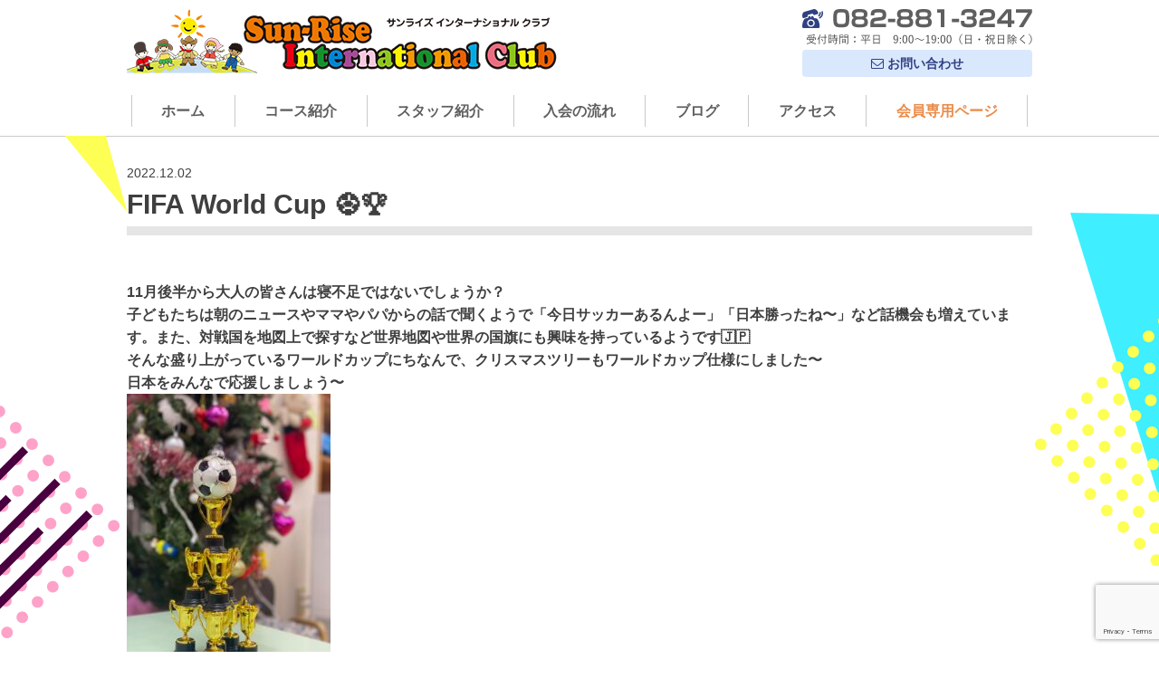

--- FILE ---
content_type: text/html; charset=UTF-8
request_url: https://sun-riseic.com/blog/3238/
body_size: 7020
content:
<!DOCTYPE html>
<html lang="ja" class="no-js">
  <head>
    <meta charset="UTF-8">
    <meta http-equiv="x-ua-compatible" content="ie=edge">
    <meta name="viewport" content="width=device-width, initial-scale=1">
<meta name="google-site-verification" content="FcNIlgfCzAU06hK3ksn3hblhMQEpC56kh9T_O5CFDeg" />

    <!-- faviconの指定 -->
    <link rel="apple-touch-icon" href="favicon.co">

    <meta name='robots' content='index, follow, max-image-preview:large, max-snippet:-1, max-video-preview:-1' />

	<!-- This site is optimized with the Yoast SEO plugin v21.0 - https://yoast.com/wordpress/plugins/seo/ -->
	<title>FIFA World Cup ⚽️🏆 - 【公式】Sun-Rise International Club(サンライズ インターナショナルクラブ)</title>
	<link rel="canonical" href="https://sun-riseic.com/blog/3238/" />
	<meta property="og:locale" content="ja_JP" />
	<meta property="og:type" content="article" />
	<meta property="og:title" content="FIFA World Cup ⚽️🏆 - 【公式】Sun-Rise International Club(サンライズ インターナショナルクラブ)" />
	<meta property="og:description" content="11月後半から大人の皆さんは寝不足ではないでしょうか？ 子どもたちは朝のニュースやママやパパからの話で聞くようで「今日サッカーあるんよー」「日本勝ったね〜」など話機会も増えています。また、対戦国を地図上で探すなど世界地図..." />
	<meta property="og:url" content="https://sun-riseic.com/blog/3238/" />
	<meta property="og:site_name" content="【公式】Sun-Rise International Club(サンライズ インターナショナルクラブ)" />
	<meta property="article:modified_time" content="2023-01-02T13:17:17+00:00" />
	<meta property="og:image" content="https://sun-riseic.com/wp-content/uploads/2023/01/1A13A4EB-B373-423E-B811-3687DDC2B810-225x300.jpeg" />
	<meta name="twitter:card" content="summary_large_image" />
	<script type="application/ld+json" class="yoast-schema-graph">{"@context":"https://schema.org","@graph":[{"@type":"WebPage","@id":"https://sun-riseic.com/blog/3238/","url":"https://sun-riseic.com/blog/3238/","name":"FIFA World Cup ⚽️🏆 - 【公式】Sun-Rise International Club(サンライズ インターナショナルクラブ)","isPartOf":{"@id":"https://sun-riseic.com/#website"},"primaryImageOfPage":{"@id":"https://sun-riseic.com/blog/3238/#primaryimage"},"image":{"@id":"https://sun-riseic.com/blog/3238/#primaryimage"},"thumbnailUrl":"https://sun-riseic.com/wp-content/uploads/2023/01/1A13A4EB-B373-423E-B811-3687DDC2B810-225x300.jpeg","datePublished":"2022-12-02T13:09:09+00:00","dateModified":"2023-01-02T13:17:17+00:00","breadcrumb":{"@id":"https://sun-riseic.com/blog/3238/#breadcrumb"},"inLanguage":"ja","potentialAction":[{"@type":"ReadAction","target":["https://sun-riseic.com/blog/3238/"]}]},{"@type":"ImageObject","inLanguage":"ja","@id":"https://sun-riseic.com/blog/3238/#primaryimage","url":"https://sun-riseic.com/wp-content/uploads/2023/01/1A13A4EB-B373-423E-B811-3687DDC2B810-225x300.jpeg","contentUrl":"https://sun-riseic.com/wp-content/uploads/2023/01/1A13A4EB-B373-423E-B811-3687DDC2B810-225x300.jpeg"},{"@type":"BreadcrumbList","@id":"https://sun-riseic.com/blog/3238/#breadcrumb","itemListElement":[{"@type":"ListItem","position":1,"name":"Home","item":"https://sun-riseic.com/"},{"@type":"ListItem","position":2,"name":"ブログ","item":"https://sun-riseic.com/blog/"},{"@type":"ListItem","position":3,"name":"FIFA World Cup ⚽️🏆"}]},{"@type":"WebSite","@id":"https://sun-riseic.com/#website","url":"https://sun-riseic.com/","name":"【公式】Sun-Rise International Club(サンライズ インターナショナルクラブ)","description":"【公式】広島市安佐南区のこども英会話スクール | Sun-Rise International Club","potentialAction":[{"@type":"SearchAction","target":{"@type":"EntryPoint","urlTemplate":"https://sun-riseic.com/?s={search_term_string}"},"query-input":"required name=search_term_string"}],"inLanguage":"ja"}]}</script>
	<!-- / Yoast SEO plugin. -->


<link rel='stylesheet' id='sbi_styles-css' href='https://sun-riseic.com/wp-content/plugins/instagram-feed/css/sbi-styles.min.css?ver=6.2.1' type='text/css' media='all' />
<link rel='stylesheet' id='wp-block-library-css' href='https://sun-riseic.com/wp-includes/css/dist/block-library/style.min.css?ver=6.3.7' type='text/css' media='all' />
<style id='classic-theme-styles-inline-css' type='text/css'>
/*! This file is auto-generated */
.wp-block-button__link{color:#fff;background-color:#32373c;border-radius:9999px;box-shadow:none;text-decoration:none;padding:calc(.667em + 2px) calc(1.333em + 2px);font-size:1.125em}.wp-block-file__button{background:#32373c;color:#fff;text-decoration:none}
</style>
<style id='global-styles-inline-css' type='text/css'>
body{--wp--preset--color--black: #000000;--wp--preset--color--cyan-bluish-gray: #abb8c3;--wp--preset--color--white: #ffffff;--wp--preset--color--pale-pink: #f78da7;--wp--preset--color--vivid-red: #cf2e2e;--wp--preset--color--luminous-vivid-orange: #ff6900;--wp--preset--color--luminous-vivid-amber: #fcb900;--wp--preset--color--light-green-cyan: #7bdcb5;--wp--preset--color--vivid-green-cyan: #00d084;--wp--preset--color--pale-cyan-blue: #8ed1fc;--wp--preset--color--vivid-cyan-blue: #0693e3;--wp--preset--color--vivid-purple: #9b51e0;--wp--preset--gradient--vivid-cyan-blue-to-vivid-purple: linear-gradient(135deg,rgba(6,147,227,1) 0%,rgb(155,81,224) 100%);--wp--preset--gradient--light-green-cyan-to-vivid-green-cyan: linear-gradient(135deg,rgb(122,220,180) 0%,rgb(0,208,130) 100%);--wp--preset--gradient--luminous-vivid-amber-to-luminous-vivid-orange: linear-gradient(135deg,rgba(252,185,0,1) 0%,rgba(255,105,0,1) 100%);--wp--preset--gradient--luminous-vivid-orange-to-vivid-red: linear-gradient(135deg,rgba(255,105,0,1) 0%,rgb(207,46,46) 100%);--wp--preset--gradient--very-light-gray-to-cyan-bluish-gray: linear-gradient(135deg,rgb(238,238,238) 0%,rgb(169,184,195) 100%);--wp--preset--gradient--cool-to-warm-spectrum: linear-gradient(135deg,rgb(74,234,220) 0%,rgb(151,120,209) 20%,rgb(207,42,186) 40%,rgb(238,44,130) 60%,rgb(251,105,98) 80%,rgb(254,248,76) 100%);--wp--preset--gradient--blush-light-purple: linear-gradient(135deg,rgb(255,206,236) 0%,rgb(152,150,240) 100%);--wp--preset--gradient--blush-bordeaux: linear-gradient(135deg,rgb(254,205,165) 0%,rgb(254,45,45) 50%,rgb(107,0,62) 100%);--wp--preset--gradient--luminous-dusk: linear-gradient(135deg,rgb(255,203,112) 0%,rgb(199,81,192) 50%,rgb(65,88,208) 100%);--wp--preset--gradient--pale-ocean: linear-gradient(135deg,rgb(255,245,203) 0%,rgb(182,227,212) 50%,rgb(51,167,181) 100%);--wp--preset--gradient--electric-grass: linear-gradient(135deg,rgb(202,248,128) 0%,rgb(113,206,126) 100%);--wp--preset--gradient--midnight: linear-gradient(135deg,rgb(2,3,129) 0%,rgb(40,116,252) 100%);--wp--preset--font-size--small: 13px;--wp--preset--font-size--medium: 20px;--wp--preset--font-size--large: 36px;--wp--preset--font-size--x-large: 42px;--wp--preset--spacing--20: 0.44rem;--wp--preset--spacing--30: 0.67rem;--wp--preset--spacing--40: 1rem;--wp--preset--spacing--50: 1.5rem;--wp--preset--spacing--60: 2.25rem;--wp--preset--spacing--70: 3.38rem;--wp--preset--spacing--80: 5.06rem;--wp--preset--shadow--natural: 6px 6px 9px rgba(0, 0, 0, 0.2);--wp--preset--shadow--deep: 12px 12px 50px rgba(0, 0, 0, 0.4);--wp--preset--shadow--sharp: 6px 6px 0px rgba(0, 0, 0, 0.2);--wp--preset--shadow--outlined: 6px 6px 0px -3px rgba(255, 255, 255, 1), 6px 6px rgba(0, 0, 0, 1);--wp--preset--shadow--crisp: 6px 6px 0px rgba(0, 0, 0, 1);}:where(.is-layout-flex){gap: 0.5em;}:where(.is-layout-grid){gap: 0.5em;}body .is-layout-flow > .alignleft{float: left;margin-inline-start: 0;margin-inline-end: 2em;}body .is-layout-flow > .alignright{float: right;margin-inline-start: 2em;margin-inline-end: 0;}body .is-layout-flow > .aligncenter{margin-left: auto !important;margin-right: auto !important;}body .is-layout-constrained > .alignleft{float: left;margin-inline-start: 0;margin-inline-end: 2em;}body .is-layout-constrained > .alignright{float: right;margin-inline-start: 2em;margin-inline-end: 0;}body .is-layout-constrained > .aligncenter{margin-left: auto !important;margin-right: auto !important;}body .is-layout-constrained > :where(:not(.alignleft):not(.alignright):not(.alignfull)){max-width: var(--wp--style--global--content-size);margin-left: auto !important;margin-right: auto !important;}body .is-layout-constrained > .alignwide{max-width: var(--wp--style--global--wide-size);}body .is-layout-flex{display: flex;}body .is-layout-flex{flex-wrap: wrap;align-items: center;}body .is-layout-flex > *{margin: 0;}body .is-layout-grid{display: grid;}body .is-layout-grid > *{margin: 0;}:where(.wp-block-columns.is-layout-flex){gap: 2em;}:where(.wp-block-columns.is-layout-grid){gap: 2em;}:where(.wp-block-post-template.is-layout-flex){gap: 1.25em;}:where(.wp-block-post-template.is-layout-grid){gap: 1.25em;}.has-black-color{color: var(--wp--preset--color--black) !important;}.has-cyan-bluish-gray-color{color: var(--wp--preset--color--cyan-bluish-gray) !important;}.has-white-color{color: var(--wp--preset--color--white) !important;}.has-pale-pink-color{color: var(--wp--preset--color--pale-pink) !important;}.has-vivid-red-color{color: var(--wp--preset--color--vivid-red) !important;}.has-luminous-vivid-orange-color{color: var(--wp--preset--color--luminous-vivid-orange) !important;}.has-luminous-vivid-amber-color{color: var(--wp--preset--color--luminous-vivid-amber) !important;}.has-light-green-cyan-color{color: var(--wp--preset--color--light-green-cyan) !important;}.has-vivid-green-cyan-color{color: var(--wp--preset--color--vivid-green-cyan) !important;}.has-pale-cyan-blue-color{color: var(--wp--preset--color--pale-cyan-blue) !important;}.has-vivid-cyan-blue-color{color: var(--wp--preset--color--vivid-cyan-blue) !important;}.has-vivid-purple-color{color: var(--wp--preset--color--vivid-purple) !important;}.has-black-background-color{background-color: var(--wp--preset--color--black) !important;}.has-cyan-bluish-gray-background-color{background-color: var(--wp--preset--color--cyan-bluish-gray) !important;}.has-white-background-color{background-color: var(--wp--preset--color--white) !important;}.has-pale-pink-background-color{background-color: var(--wp--preset--color--pale-pink) !important;}.has-vivid-red-background-color{background-color: var(--wp--preset--color--vivid-red) !important;}.has-luminous-vivid-orange-background-color{background-color: var(--wp--preset--color--luminous-vivid-orange) !important;}.has-luminous-vivid-amber-background-color{background-color: var(--wp--preset--color--luminous-vivid-amber) !important;}.has-light-green-cyan-background-color{background-color: var(--wp--preset--color--light-green-cyan) !important;}.has-vivid-green-cyan-background-color{background-color: var(--wp--preset--color--vivid-green-cyan) !important;}.has-pale-cyan-blue-background-color{background-color: var(--wp--preset--color--pale-cyan-blue) !important;}.has-vivid-cyan-blue-background-color{background-color: var(--wp--preset--color--vivid-cyan-blue) !important;}.has-vivid-purple-background-color{background-color: var(--wp--preset--color--vivid-purple) !important;}.has-black-border-color{border-color: var(--wp--preset--color--black) !important;}.has-cyan-bluish-gray-border-color{border-color: var(--wp--preset--color--cyan-bluish-gray) !important;}.has-white-border-color{border-color: var(--wp--preset--color--white) !important;}.has-pale-pink-border-color{border-color: var(--wp--preset--color--pale-pink) !important;}.has-vivid-red-border-color{border-color: var(--wp--preset--color--vivid-red) !important;}.has-luminous-vivid-orange-border-color{border-color: var(--wp--preset--color--luminous-vivid-orange) !important;}.has-luminous-vivid-amber-border-color{border-color: var(--wp--preset--color--luminous-vivid-amber) !important;}.has-light-green-cyan-border-color{border-color: var(--wp--preset--color--light-green-cyan) !important;}.has-vivid-green-cyan-border-color{border-color: var(--wp--preset--color--vivid-green-cyan) !important;}.has-pale-cyan-blue-border-color{border-color: var(--wp--preset--color--pale-cyan-blue) !important;}.has-vivid-cyan-blue-border-color{border-color: var(--wp--preset--color--vivid-cyan-blue) !important;}.has-vivid-purple-border-color{border-color: var(--wp--preset--color--vivid-purple) !important;}.has-vivid-cyan-blue-to-vivid-purple-gradient-background{background: var(--wp--preset--gradient--vivid-cyan-blue-to-vivid-purple) !important;}.has-light-green-cyan-to-vivid-green-cyan-gradient-background{background: var(--wp--preset--gradient--light-green-cyan-to-vivid-green-cyan) !important;}.has-luminous-vivid-amber-to-luminous-vivid-orange-gradient-background{background: var(--wp--preset--gradient--luminous-vivid-amber-to-luminous-vivid-orange) !important;}.has-luminous-vivid-orange-to-vivid-red-gradient-background{background: var(--wp--preset--gradient--luminous-vivid-orange-to-vivid-red) !important;}.has-very-light-gray-to-cyan-bluish-gray-gradient-background{background: var(--wp--preset--gradient--very-light-gray-to-cyan-bluish-gray) !important;}.has-cool-to-warm-spectrum-gradient-background{background: var(--wp--preset--gradient--cool-to-warm-spectrum) !important;}.has-blush-light-purple-gradient-background{background: var(--wp--preset--gradient--blush-light-purple) !important;}.has-blush-bordeaux-gradient-background{background: var(--wp--preset--gradient--blush-bordeaux) !important;}.has-luminous-dusk-gradient-background{background: var(--wp--preset--gradient--luminous-dusk) !important;}.has-pale-ocean-gradient-background{background: var(--wp--preset--gradient--pale-ocean) !important;}.has-electric-grass-gradient-background{background: var(--wp--preset--gradient--electric-grass) !important;}.has-midnight-gradient-background{background: var(--wp--preset--gradient--midnight) !important;}.has-small-font-size{font-size: var(--wp--preset--font-size--small) !important;}.has-medium-font-size{font-size: var(--wp--preset--font-size--medium) !important;}.has-large-font-size{font-size: var(--wp--preset--font-size--large) !important;}.has-x-large-font-size{font-size: var(--wp--preset--font-size--x-large) !important;}
.wp-block-navigation a:where(:not(.wp-element-button)){color: inherit;}
:where(.wp-block-post-template.is-layout-flex){gap: 1.25em;}:where(.wp-block-post-template.is-layout-grid){gap: 1.25em;}
:where(.wp-block-columns.is-layout-flex){gap: 2em;}:where(.wp-block-columns.is-layout-grid){gap: 2em;}
.wp-block-pullquote{font-size: 1.5em;line-height: 1.6;}
</style>
<link rel='stylesheet' id='contact-form-7-css' href='https://sun-riseic.com/wp-content/plugins/contact-form-7/includes/css/styles.css?ver=5.8' type='text/css' media='all' />
<link rel='stylesheet' id='wp-members-css' href='https://sun-riseic.com/wp-content/plugins/wp-members/assets/css/forms/generic-no-float.min.css?ver=3.4.8' type='text/css' media='all' />
<script type='text/javascript' src='https://sun-riseic.com/wp-includes/js/jquery/jquery.min.js?ver=3.7.0' id='jquery-core-js'></script>
<script type='text/javascript' src='https://sun-riseic.com/wp-includes/js/jquery/jquery-migrate.min.js?ver=3.4.1' id='jquery-migrate-js'></script>
<link rel='shortlink' href='https://sun-riseic.com/?p=3238' />
<style type="text/css">.recentcomments a{display:inline !important;padding:0 !important;margin:0 !important;}</style>
    <link rel="stylesheet" href="https://sun-riseic.com/wp-content/themes/my-theme/css/normalize.css">
    <link rel="stylesheet" href="https://sun-riseic.com/wp-content/themes/my-theme/css/base.css">
    <link rel="stylesheet" href="https://sun-riseic.com/wp-content/themes/my-theme/css/font-awesome/css/font-awesome.min.css">
    <!--<link rel="stylesheet" href="https://sun-riseic.com/wp-content/themes/my-theme/css/font-awesome5/web-fonts-with-css/css/fontawesome-all.min.css">-->
    <link rel="stylesheet" href="https://sun-riseic.com/wp-content/themes/my-theme/style.css?1768772231">
    <link rel="stylesheet" href="https://sun-riseic.com/wp-content/themes/my-theme/responsive.css?1768772231">
    <link rel="stylesheet" href="https://sun-riseic.com/wp-content/themes/my-theme/style-t.css?1768772231">

    <!-- Lity  -->
    <script src="https://sun-riseic.com/wp-content/themes/my-theme/js/lity/lity.min.js"></script>
    <link rel="stylesheet" href="https://sun-riseic.com/wp-content/themes/my-theme/js/lity/lity.min.css">
    
    
    <!--<script src="https://sun-riseic.com/wp-content/themes/my-theme/js/jquery-1.12.0.min.js"></script>-->
    <!--<script src="https://sun-riseic.com/wp-content/themes/my-theme/js/modernizr-2.8.3.min.js"></script>-->

    <!--[if lt IE 9]>
    <script src="https://sun-riseic.com/wp-content/themes/my-theme/js/html5shiv.min.js"></script>
    <![endif]-->

    <!--[if (gte IE 6)&(lte IE 8)]>
    <script src="https://sun-riseic.com/wp-content/themes/my-theme/js/selectivizr-min.js"></script>
    <![endif]-->

    <!--[if lt IE 8]>
    <link rel="stylesheet" href="https://sun-riseic.com/wp-content/themes/my-theme/css/ie7.css">
    <![endif]-->

    <!-- Global site tag (gtag.js) - Google Analytics -->
<script async src="https://www.googletagmanager.com/gtag/js?id=UA-157386150-2"></script>
<script>
  window.dataLayer = window.dataLayer || [];
  function gtag(){dataLayer.push(arguments);}
  gtag('js', new Date());

  gtag('config', 'UA-157386150-2');
</script>

    
    <style>
      .gnav > ul{
        
      }
      .gnav > ul > li{
        width: auto;
        flex-grow: 1;
      }
      footer .ftr1 .ftr_links{
        
      }
      footer .ftr1 .ftr_links li{
        width: auto;
        flex-grow: 1;
      }
      
      
      @media (max-width:1200px){
        
      }
      @media (max-width:1023px){
        
      }
      
    </style>
  </head>

    <body class="blog-template-default single single-blog postid-3238">
    <div class="wrapper">
      <header>
        <div class="container">
          <div class="hdr1 clearfix">
            <div class="hdr_logo">
                            <h1 class="logo">
                <a href="https://sun-riseic.com"><img src="/img/logo.png" alt="広島市安佐南区のこども英会話 サンライズ インターナショナルクラブ"></a>
              </h1>
            </div>
            <div class="hdr_contact">
              <a href="tel:082-881-3247" class="btn1"><img src="/img/contact_tel.png" alt=""></a>
              <a href="https://sun-riseic.com/contact/" class="btn2">
                <i class="fa fa-envelope-o" aria-hidden="true"></i> お問い合わせ
              </a>
            </div>
          </div>
          <nav class="gnav">
            <ul id="menu-header-nav" class=""><li id="menu-item-30" class="menu-item menu-item-type-post_type menu-item-object-page menu-item-home menu-item-30"><a href="https://sun-riseic.com/">ホーム</a></li>
<li id="menu-item-37" class="menu-item menu-item-type-custom menu-item-object-custom menu-item-has-children menu-item-37"><a href="#">コース紹介</a>
<ul class="sub-menu">
	<li id="menu-item-31" class="menu-item menu-item-type-post_type menu-item-object-page menu-item-31"><a href="https://sun-riseic.com/pre-school/">英語ほいく</a></li>
	<li id="menu-item-32" class="menu-item menu-item-type-post_type menu-item-object-page menu-item-32"><a href="https://sun-riseic.com/after-school/">こども英会話(アフタースクール)</a></li>
	<li id="menu-item-33" class="menu-item menu-item-type-post_type menu-item-object-page menu-item-33"><a href="https://sun-riseic.com/programming/">プログラミング教室</a></li>
	<li id="menu-item-34" class="menu-item menu-item-type-post_type menu-item-object-page menu-item-34"><a href="https://sun-riseic.com/free-talk/">中高生英語（英検対策）</a></li>
</ul>
</li>
<li id="menu-item-50" class="menu-item menu-item-type-custom menu-item-object-custom menu-item-50"><a href="/teachers/">スタッフ紹介</a></li>
<li id="menu-item-35" class="menu-item menu-item-type-post_type menu-item-object-page menu-item-35"><a href="https://sun-riseic.com/flow/">入会の流れ</a></li>
<li id="menu-item-38" class="menu-item menu-item-type-custom menu-item-object-custom menu-item-38"><a href="/blog/">ブログ</a></li>
<li id="menu-item-36" class="menu-item menu-item-type-post_type menu-item-object-page menu-item-36"><a href="https://sun-riseic.com/access/">アクセス</a></li>
<li id="menu-item-835" class="new_elem members menu-item menu-item-type-post_type menu-item-object-page menu-item-835"><a href="https://sun-riseic.com/members/">会員専用ページ</a></li>
</ul>            
            <div class="gnav_sp">
              <div class="btn1">
                <a href="https://sun-riseic.com/join/"><img src="/img/btn_join.png" alt=""></a>
                <a href="https://sun-riseic.com/contact/"><img src="/img/btn_contact.png" alt=""></a>
              </div>
            </div>
            
          </nav >
        </div>
      </header>
      
            
            
            <style>
        .main{
          background-position: center 85px;
          background-image: url('/img/page_default_bg.png');
        }
      </style>
            
      <div class="main">
        


<div class="container">
  <div class="pg_blog_single">
          <div class="date">2022.12.02</div>
      <h2 class="tt1">FIFA World Cup ⚽️🏆</h2>

      <div class="pg_profile_comment">
        <p>11月後半から大人の皆さんは寝不足ではないでしょうか？</p>
<p>子どもたちは朝のニュースやママやパパからの話で聞くようで「今日サッカーあるんよー」「日本勝ったね〜」など話機会も増えています。また、対戦国を地図上で探すなど世界地図や世界の国旗にも興味を持っているようです🇯🇵</p>
<p>そんな盛り上がっているワールドカップにちなんで、クリスマスツリーもワールドカップ仕様にしました〜</p>
<p>日本をみんなで応援しましょう〜</p>
<p><a href="https://sun-riseic.com/blog/3227/1a13a4eb-b373-423e-b811-3687ddc2b810/" rel="attachment wp-att-3231"><img decoding="async" fetchpriority="high" class="alignnone size-medium wp-image-3231" src="https://sun-riseic.com/wp-content/uploads/2023/01/1A13A4EB-B373-423E-B811-3687DDC2B810-225x300.jpeg" alt="" width="225" height="300" srcset="https://sun-riseic.com/wp-content/uploads/2023/01/1A13A4EB-B373-423E-B811-3687DDC2B810-225x300.jpeg 225w, https://sun-riseic.com/wp-content/uploads/2023/01/1A13A4EB-B373-423E-B811-3687DDC2B810-768x1024.jpeg 768w, https://sun-riseic.com/wp-content/uploads/2023/01/1A13A4EB-B373-423E-B811-3687DDC2B810-1152x1536.jpeg 1152w, https://sun-riseic.com/wp-content/uploads/2023/01/1A13A4EB-B373-423E-B811-3687DDC2B810-1536x2048.jpeg 1536w, https://sun-riseic.com/wp-content/uploads/2023/01/1A13A4EB-B373-423E-B811-3687DDC2B810-scaled.jpeg 1920w" sizes="(max-width: 225px) 100vw, 225px" /></a></p>
<p><a href="https://sun-riseic.com/blog/3227/bc0b36f0-61fa-4a54-a72e-100bb6c8bb9b/" rel="attachment wp-att-3232"><img decoding="async" class="alignnone size-medium wp-image-3232" src="https://sun-riseic.com/wp-content/uploads/2023/01/BC0B36F0-61FA-4A54-A72E-100BB6C8BB9B-225x300.jpeg" alt="" width="225" height="300" srcset="https://sun-riseic.com/wp-content/uploads/2023/01/BC0B36F0-61FA-4A54-A72E-100BB6C8BB9B-225x300.jpeg 225w, https://sun-riseic.com/wp-content/uploads/2023/01/BC0B36F0-61FA-4A54-A72E-100BB6C8BB9B-768x1024.jpeg 768w, https://sun-riseic.com/wp-content/uploads/2023/01/BC0B36F0-61FA-4A54-A72E-100BB6C8BB9B-1152x1536.jpeg 1152w, https://sun-riseic.com/wp-content/uploads/2023/01/BC0B36F0-61FA-4A54-A72E-100BB6C8BB9B-1536x2048.jpeg 1536w, https://sun-riseic.com/wp-content/uploads/2023/01/BC0B36F0-61FA-4A54-A72E-100BB6C8BB9B-scaled.jpeg 1920w" sizes="(max-width: 225px) 100vw, 225px" /></a></p>
      </div>
        </div>
    
</div>
<!-- .page-content -->



        </div><!-- .main -->

        <footer>
          
          <div class="ftr2">
            <div class="container ftr2_btns">
              <div class="btn1">
                <a href="https://sun-riseic.com/join/"><img src="/img/btn_join_.png" alt=""></a>
                <a href="https://sun-riseic.com/contact/"><img src="/img/btn_contact.png" alt=""></a>
              </div>
              <div class="btn2">
                <a href="tel:082-881-3247"><img src="/img/footer_tel.png" alt=""></a>
              </div>
            </div>
          </div>
          
          <div class="ftr1">
            <div class="container">
              <ul id="menu-footer-nav" class="ftr_links"><li id="menu-item-44" class="menu-item menu-item-type-post_type menu-item-object-page menu-item-home menu-item-44"><a href="https://sun-riseic.com/">ホーム</a></li>
<li id="menu-item-47" class="menu-item menu-item-type-post_type menu-item-object-page menu-item-47"><a href="https://sun-riseic.com/pre-school/">コース紹介</a></li>
<li id="menu-item-48" class="menu-item menu-item-type-custom menu-item-object-custom menu-item-48"><a href="/teachers/">スタッフ紹介</a></li>
<li id="menu-item-45" class="menu-item menu-item-type-post_type menu-item-object-page menu-item-45"><a href="https://sun-riseic.com/flow/">入会の流れ</a></li>
<li id="menu-item-49" class="menu-item menu-item-type-custom menu-item-object-custom menu-item-49"><a href="/blog/">ブログ</a></li>
<li id="menu-item-46" class="menu-item menu-item-type-post_type menu-item-object-page menu-item-46"><a href="https://sun-riseic.com/access/">アクセス</a></li>
<li id="menu-item-836" class="new_elem members menu-item menu-item-type-post_type menu-item-object-page menu-item-836"><a href="https://sun-riseic.com/members/">会員専用ページ</a></li>
</ul>            </div>
          </div>
          
          <div class="ftr3">
            <div class="container clearfix">
              <div class="box_l">
                <a href="https://sun-riseic.com"><img src="/img/logo.png" alt=""></a>
              </div>
              <div class="box_r">
                <a href="https://www.instagram.com/sunriseinternationalclub/" target="_blank"><img src="/img/insta_icon.png" alt=""></a>
                <a href="https://www.facebook.com/Sun-Rise-International-Club-1778949238854431/" target="_blank"><img src="/img/facebook_icon.png" alt=""></a>
                <br>
                <p style="margin-top: 5px;">
                〒731-0113 広島県広島市安佐南区西原8丁目38-30<br>
                TEL：082-881-3247
                </p>
              </div>
            </div>
          </div>
          
          <div class="copy">&copy; <a href="https://sun-riseic.com">Sun-Rise International Club</a>. All Rights Reserved.</div>
        </footer>
        
        <div class="footer_fix">
          <ul>
            <li class="btn1"><a href="https://sun-riseic.com/contact/">お問い合わせ</a></li>
            <li class="btn1"><a href="tel:082-881-3247">お電話</a></li>
            <li class="btn2"><a href="javascript: void(0);" class="gnav_open">
                <i class="fa fa-bars" aria-hidden="true"></i>
                <span>MENU</span>
              </a></li>
          </ul>
        </div>
    </div><!-- .wrapper -->
    
    <!-- Instagram Feed JS -->
<script type="text/javascript">
var sbiajaxurl = "https://sun-riseic.com/wp-admin/admin-ajax.php";
</script>
<script type='text/javascript' src='https://sun-riseic.com/wp-content/plugins/contact-form-7/includes/swv/js/index.js?ver=5.8' id='swv-js'></script>
<script type='text/javascript' id='contact-form-7-js-extra'>
/* <![CDATA[ */
var wpcf7 = {"api":{"root":"https:\/\/sun-riseic.com\/wp-json\/","namespace":"contact-form-7\/v1"}};
/* ]]> */
</script>
<script type='text/javascript' src='https://sun-riseic.com/wp-content/plugins/contact-form-7/includes/js/index.js?ver=5.8' id='contact-form-7-js'></script>
<script type='text/javascript' src='https://www.google.com/recaptcha/api.js?render=6LdudyopAAAAAGAKFNM1_oxM77vMvsddsq3QttaQ&#038;ver=3.0' id='google-recaptcha-js'></script>
<script type='text/javascript' src='https://sun-riseic.com/wp-includes/js/dist/vendor/wp-polyfill-inert.min.js?ver=3.1.2' id='wp-polyfill-inert-js'></script>
<script type='text/javascript' src='https://sun-riseic.com/wp-includes/js/dist/vendor/regenerator-runtime.min.js?ver=0.13.11' id='regenerator-runtime-js'></script>
<script type='text/javascript' src='https://sun-riseic.com/wp-includes/js/dist/vendor/wp-polyfill.min.js?ver=3.15.0' id='wp-polyfill-js'></script>
<script type='text/javascript' id='wpcf7-recaptcha-js-extra'>
/* <![CDATA[ */
var wpcf7_recaptcha = {"sitekey":"6LdudyopAAAAAGAKFNM1_oxM77vMvsddsq3QttaQ","actions":{"homepage":"homepage","contactform":"contactform"}};
/* ]]> */
</script>
<script type='text/javascript' src='https://sun-riseic.com/wp-content/plugins/contact-form-7/modules/recaptcha/index.js?ver=5.8' id='wpcf7-recaptcha-js'></script>
    
    <script>var API_URL = 'https://sun-riseic.com/wp-content/themes/my-theme/api/';</script>
    <script src="https://sun-riseic.com/wp-content/themes/my-theme/js/main.js"></script>
    
    </body>
</html>


--- FILE ---
content_type: text/html; charset=utf-8
request_url: https://www.google.com/recaptcha/api2/anchor?ar=1&k=6LdudyopAAAAAGAKFNM1_oxM77vMvsddsq3QttaQ&co=aHR0cHM6Ly9zdW4tcmlzZWljLmNvbTo0NDM.&hl=en&v=PoyoqOPhxBO7pBk68S4YbpHZ&size=invisible&anchor-ms=20000&execute-ms=30000&cb=zf98pza8lps7
body_size: 48957
content:
<!DOCTYPE HTML><html dir="ltr" lang="en"><head><meta http-equiv="Content-Type" content="text/html; charset=UTF-8">
<meta http-equiv="X-UA-Compatible" content="IE=edge">
<title>reCAPTCHA</title>
<style type="text/css">
/* cyrillic-ext */
@font-face {
  font-family: 'Roboto';
  font-style: normal;
  font-weight: 400;
  font-stretch: 100%;
  src: url(//fonts.gstatic.com/s/roboto/v48/KFO7CnqEu92Fr1ME7kSn66aGLdTylUAMa3GUBHMdazTgWw.woff2) format('woff2');
  unicode-range: U+0460-052F, U+1C80-1C8A, U+20B4, U+2DE0-2DFF, U+A640-A69F, U+FE2E-FE2F;
}
/* cyrillic */
@font-face {
  font-family: 'Roboto';
  font-style: normal;
  font-weight: 400;
  font-stretch: 100%;
  src: url(//fonts.gstatic.com/s/roboto/v48/KFO7CnqEu92Fr1ME7kSn66aGLdTylUAMa3iUBHMdazTgWw.woff2) format('woff2');
  unicode-range: U+0301, U+0400-045F, U+0490-0491, U+04B0-04B1, U+2116;
}
/* greek-ext */
@font-face {
  font-family: 'Roboto';
  font-style: normal;
  font-weight: 400;
  font-stretch: 100%;
  src: url(//fonts.gstatic.com/s/roboto/v48/KFO7CnqEu92Fr1ME7kSn66aGLdTylUAMa3CUBHMdazTgWw.woff2) format('woff2');
  unicode-range: U+1F00-1FFF;
}
/* greek */
@font-face {
  font-family: 'Roboto';
  font-style: normal;
  font-weight: 400;
  font-stretch: 100%;
  src: url(//fonts.gstatic.com/s/roboto/v48/KFO7CnqEu92Fr1ME7kSn66aGLdTylUAMa3-UBHMdazTgWw.woff2) format('woff2');
  unicode-range: U+0370-0377, U+037A-037F, U+0384-038A, U+038C, U+038E-03A1, U+03A3-03FF;
}
/* math */
@font-face {
  font-family: 'Roboto';
  font-style: normal;
  font-weight: 400;
  font-stretch: 100%;
  src: url(//fonts.gstatic.com/s/roboto/v48/KFO7CnqEu92Fr1ME7kSn66aGLdTylUAMawCUBHMdazTgWw.woff2) format('woff2');
  unicode-range: U+0302-0303, U+0305, U+0307-0308, U+0310, U+0312, U+0315, U+031A, U+0326-0327, U+032C, U+032F-0330, U+0332-0333, U+0338, U+033A, U+0346, U+034D, U+0391-03A1, U+03A3-03A9, U+03B1-03C9, U+03D1, U+03D5-03D6, U+03F0-03F1, U+03F4-03F5, U+2016-2017, U+2034-2038, U+203C, U+2040, U+2043, U+2047, U+2050, U+2057, U+205F, U+2070-2071, U+2074-208E, U+2090-209C, U+20D0-20DC, U+20E1, U+20E5-20EF, U+2100-2112, U+2114-2115, U+2117-2121, U+2123-214F, U+2190, U+2192, U+2194-21AE, U+21B0-21E5, U+21F1-21F2, U+21F4-2211, U+2213-2214, U+2216-22FF, U+2308-230B, U+2310, U+2319, U+231C-2321, U+2336-237A, U+237C, U+2395, U+239B-23B7, U+23D0, U+23DC-23E1, U+2474-2475, U+25AF, U+25B3, U+25B7, U+25BD, U+25C1, U+25CA, U+25CC, U+25FB, U+266D-266F, U+27C0-27FF, U+2900-2AFF, U+2B0E-2B11, U+2B30-2B4C, U+2BFE, U+3030, U+FF5B, U+FF5D, U+1D400-1D7FF, U+1EE00-1EEFF;
}
/* symbols */
@font-face {
  font-family: 'Roboto';
  font-style: normal;
  font-weight: 400;
  font-stretch: 100%;
  src: url(//fonts.gstatic.com/s/roboto/v48/KFO7CnqEu92Fr1ME7kSn66aGLdTylUAMaxKUBHMdazTgWw.woff2) format('woff2');
  unicode-range: U+0001-000C, U+000E-001F, U+007F-009F, U+20DD-20E0, U+20E2-20E4, U+2150-218F, U+2190, U+2192, U+2194-2199, U+21AF, U+21E6-21F0, U+21F3, U+2218-2219, U+2299, U+22C4-22C6, U+2300-243F, U+2440-244A, U+2460-24FF, U+25A0-27BF, U+2800-28FF, U+2921-2922, U+2981, U+29BF, U+29EB, U+2B00-2BFF, U+4DC0-4DFF, U+FFF9-FFFB, U+10140-1018E, U+10190-1019C, U+101A0, U+101D0-101FD, U+102E0-102FB, U+10E60-10E7E, U+1D2C0-1D2D3, U+1D2E0-1D37F, U+1F000-1F0FF, U+1F100-1F1AD, U+1F1E6-1F1FF, U+1F30D-1F30F, U+1F315, U+1F31C, U+1F31E, U+1F320-1F32C, U+1F336, U+1F378, U+1F37D, U+1F382, U+1F393-1F39F, U+1F3A7-1F3A8, U+1F3AC-1F3AF, U+1F3C2, U+1F3C4-1F3C6, U+1F3CA-1F3CE, U+1F3D4-1F3E0, U+1F3ED, U+1F3F1-1F3F3, U+1F3F5-1F3F7, U+1F408, U+1F415, U+1F41F, U+1F426, U+1F43F, U+1F441-1F442, U+1F444, U+1F446-1F449, U+1F44C-1F44E, U+1F453, U+1F46A, U+1F47D, U+1F4A3, U+1F4B0, U+1F4B3, U+1F4B9, U+1F4BB, U+1F4BF, U+1F4C8-1F4CB, U+1F4D6, U+1F4DA, U+1F4DF, U+1F4E3-1F4E6, U+1F4EA-1F4ED, U+1F4F7, U+1F4F9-1F4FB, U+1F4FD-1F4FE, U+1F503, U+1F507-1F50B, U+1F50D, U+1F512-1F513, U+1F53E-1F54A, U+1F54F-1F5FA, U+1F610, U+1F650-1F67F, U+1F687, U+1F68D, U+1F691, U+1F694, U+1F698, U+1F6AD, U+1F6B2, U+1F6B9-1F6BA, U+1F6BC, U+1F6C6-1F6CF, U+1F6D3-1F6D7, U+1F6E0-1F6EA, U+1F6F0-1F6F3, U+1F6F7-1F6FC, U+1F700-1F7FF, U+1F800-1F80B, U+1F810-1F847, U+1F850-1F859, U+1F860-1F887, U+1F890-1F8AD, U+1F8B0-1F8BB, U+1F8C0-1F8C1, U+1F900-1F90B, U+1F93B, U+1F946, U+1F984, U+1F996, U+1F9E9, U+1FA00-1FA6F, U+1FA70-1FA7C, U+1FA80-1FA89, U+1FA8F-1FAC6, U+1FACE-1FADC, U+1FADF-1FAE9, U+1FAF0-1FAF8, U+1FB00-1FBFF;
}
/* vietnamese */
@font-face {
  font-family: 'Roboto';
  font-style: normal;
  font-weight: 400;
  font-stretch: 100%;
  src: url(//fonts.gstatic.com/s/roboto/v48/KFO7CnqEu92Fr1ME7kSn66aGLdTylUAMa3OUBHMdazTgWw.woff2) format('woff2');
  unicode-range: U+0102-0103, U+0110-0111, U+0128-0129, U+0168-0169, U+01A0-01A1, U+01AF-01B0, U+0300-0301, U+0303-0304, U+0308-0309, U+0323, U+0329, U+1EA0-1EF9, U+20AB;
}
/* latin-ext */
@font-face {
  font-family: 'Roboto';
  font-style: normal;
  font-weight: 400;
  font-stretch: 100%;
  src: url(//fonts.gstatic.com/s/roboto/v48/KFO7CnqEu92Fr1ME7kSn66aGLdTylUAMa3KUBHMdazTgWw.woff2) format('woff2');
  unicode-range: U+0100-02BA, U+02BD-02C5, U+02C7-02CC, U+02CE-02D7, U+02DD-02FF, U+0304, U+0308, U+0329, U+1D00-1DBF, U+1E00-1E9F, U+1EF2-1EFF, U+2020, U+20A0-20AB, U+20AD-20C0, U+2113, U+2C60-2C7F, U+A720-A7FF;
}
/* latin */
@font-face {
  font-family: 'Roboto';
  font-style: normal;
  font-weight: 400;
  font-stretch: 100%;
  src: url(//fonts.gstatic.com/s/roboto/v48/KFO7CnqEu92Fr1ME7kSn66aGLdTylUAMa3yUBHMdazQ.woff2) format('woff2');
  unicode-range: U+0000-00FF, U+0131, U+0152-0153, U+02BB-02BC, U+02C6, U+02DA, U+02DC, U+0304, U+0308, U+0329, U+2000-206F, U+20AC, U+2122, U+2191, U+2193, U+2212, U+2215, U+FEFF, U+FFFD;
}
/* cyrillic-ext */
@font-face {
  font-family: 'Roboto';
  font-style: normal;
  font-weight: 500;
  font-stretch: 100%;
  src: url(//fonts.gstatic.com/s/roboto/v48/KFO7CnqEu92Fr1ME7kSn66aGLdTylUAMa3GUBHMdazTgWw.woff2) format('woff2');
  unicode-range: U+0460-052F, U+1C80-1C8A, U+20B4, U+2DE0-2DFF, U+A640-A69F, U+FE2E-FE2F;
}
/* cyrillic */
@font-face {
  font-family: 'Roboto';
  font-style: normal;
  font-weight: 500;
  font-stretch: 100%;
  src: url(//fonts.gstatic.com/s/roboto/v48/KFO7CnqEu92Fr1ME7kSn66aGLdTylUAMa3iUBHMdazTgWw.woff2) format('woff2');
  unicode-range: U+0301, U+0400-045F, U+0490-0491, U+04B0-04B1, U+2116;
}
/* greek-ext */
@font-face {
  font-family: 'Roboto';
  font-style: normal;
  font-weight: 500;
  font-stretch: 100%;
  src: url(//fonts.gstatic.com/s/roboto/v48/KFO7CnqEu92Fr1ME7kSn66aGLdTylUAMa3CUBHMdazTgWw.woff2) format('woff2');
  unicode-range: U+1F00-1FFF;
}
/* greek */
@font-face {
  font-family: 'Roboto';
  font-style: normal;
  font-weight: 500;
  font-stretch: 100%;
  src: url(//fonts.gstatic.com/s/roboto/v48/KFO7CnqEu92Fr1ME7kSn66aGLdTylUAMa3-UBHMdazTgWw.woff2) format('woff2');
  unicode-range: U+0370-0377, U+037A-037F, U+0384-038A, U+038C, U+038E-03A1, U+03A3-03FF;
}
/* math */
@font-face {
  font-family: 'Roboto';
  font-style: normal;
  font-weight: 500;
  font-stretch: 100%;
  src: url(//fonts.gstatic.com/s/roboto/v48/KFO7CnqEu92Fr1ME7kSn66aGLdTylUAMawCUBHMdazTgWw.woff2) format('woff2');
  unicode-range: U+0302-0303, U+0305, U+0307-0308, U+0310, U+0312, U+0315, U+031A, U+0326-0327, U+032C, U+032F-0330, U+0332-0333, U+0338, U+033A, U+0346, U+034D, U+0391-03A1, U+03A3-03A9, U+03B1-03C9, U+03D1, U+03D5-03D6, U+03F0-03F1, U+03F4-03F5, U+2016-2017, U+2034-2038, U+203C, U+2040, U+2043, U+2047, U+2050, U+2057, U+205F, U+2070-2071, U+2074-208E, U+2090-209C, U+20D0-20DC, U+20E1, U+20E5-20EF, U+2100-2112, U+2114-2115, U+2117-2121, U+2123-214F, U+2190, U+2192, U+2194-21AE, U+21B0-21E5, U+21F1-21F2, U+21F4-2211, U+2213-2214, U+2216-22FF, U+2308-230B, U+2310, U+2319, U+231C-2321, U+2336-237A, U+237C, U+2395, U+239B-23B7, U+23D0, U+23DC-23E1, U+2474-2475, U+25AF, U+25B3, U+25B7, U+25BD, U+25C1, U+25CA, U+25CC, U+25FB, U+266D-266F, U+27C0-27FF, U+2900-2AFF, U+2B0E-2B11, U+2B30-2B4C, U+2BFE, U+3030, U+FF5B, U+FF5D, U+1D400-1D7FF, U+1EE00-1EEFF;
}
/* symbols */
@font-face {
  font-family: 'Roboto';
  font-style: normal;
  font-weight: 500;
  font-stretch: 100%;
  src: url(//fonts.gstatic.com/s/roboto/v48/KFO7CnqEu92Fr1ME7kSn66aGLdTylUAMaxKUBHMdazTgWw.woff2) format('woff2');
  unicode-range: U+0001-000C, U+000E-001F, U+007F-009F, U+20DD-20E0, U+20E2-20E4, U+2150-218F, U+2190, U+2192, U+2194-2199, U+21AF, U+21E6-21F0, U+21F3, U+2218-2219, U+2299, U+22C4-22C6, U+2300-243F, U+2440-244A, U+2460-24FF, U+25A0-27BF, U+2800-28FF, U+2921-2922, U+2981, U+29BF, U+29EB, U+2B00-2BFF, U+4DC0-4DFF, U+FFF9-FFFB, U+10140-1018E, U+10190-1019C, U+101A0, U+101D0-101FD, U+102E0-102FB, U+10E60-10E7E, U+1D2C0-1D2D3, U+1D2E0-1D37F, U+1F000-1F0FF, U+1F100-1F1AD, U+1F1E6-1F1FF, U+1F30D-1F30F, U+1F315, U+1F31C, U+1F31E, U+1F320-1F32C, U+1F336, U+1F378, U+1F37D, U+1F382, U+1F393-1F39F, U+1F3A7-1F3A8, U+1F3AC-1F3AF, U+1F3C2, U+1F3C4-1F3C6, U+1F3CA-1F3CE, U+1F3D4-1F3E0, U+1F3ED, U+1F3F1-1F3F3, U+1F3F5-1F3F7, U+1F408, U+1F415, U+1F41F, U+1F426, U+1F43F, U+1F441-1F442, U+1F444, U+1F446-1F449, U+1F44C-1F44E, U+1F453, U+1F46A, U+1F47D, U+1F4A3, U+1F4B0, U+1F4B3, U+1F4B9, U+1F4BB, U+1F4BF, U+1F4C8-1F4CB, U+1F4D6, U+1F4DA, U+1F4DF, U+1F4E3-1F4E6, U+1F4EA-1F4ED, U+1F4F7, U+1F4F9-1F4FB, U+1F4FD-1F4FE, U+1F503, U+1F507-1F50B, U+1F50D, U+1F512-1F513, U+1F53E-1F54A, U+1F54F-1F5FA, U+1F610, U+1F650-1F67F, U+1F687, U+1F68D, U+1F691, U+1F694, U+1F698, U+1F6AD, U+1F6B2, U+1F6B9-1F6BA, U+1F6BC, U+1F6C6-1F6CF, U+1F6D3-1F6D7, U+1F6E0-1F6EA, U+1F6F0-1F6F3, U+1F6F7-1F6FC, U+1F700-1F7FF, U+1F800-1F80B, U+1F810-1F847, U+1F850-1F859, U+1F860-1F887, U+1F890-1F8AD, U+1F8B0-1F8BB, U+1F8C0-1F8C1, U+1F900-1F90B, U+1F93B, U+1F946, U+1F984, U+1F996, U+1F9E9, U+1FA00-1FA6F, U+1FA70-1FA7C, U+1FA80-1FA89, U+1FA8F-1FAC6, U+1FACE-1FADC, U+1FADF-1FAE9, U+1FAF0-1FAF8, U+1FB00-1FBFF;
}
/* vietnamese */
@font-face {
  font-family: 'Roboto';
  font-style: normal;
  font-weight: 500;
  font-stretch: 100%;
  src: url(//fonts.gstatic.com/s/roboto/v48/KFO7CnqEu92Fr1ME7kSn66aGLdTylUAMa3OUBHMdazTgWw.woff2) format('woff2');
  unicode-range: U+0102-0103, U+0110-0111, U+0128-0129, U+0168-0169, U+01A0-01A1, U+01AF-01B0, U+0300-0301, U+0303-0304, U+0308-0309, U+0323, U+0329, U+1EA0-1EF9, U+20AB;
}
/* latin-ext */
@font-face {
  font-family: 'Roboto';
  font-style: normal;
  font-weight: 500;
  font-stretch: 100%;
  src: url(//fonts.gstatic.com/s/roboto/v48/KFO7CnqEu92Fr1ME7kSn66aGLdTylUAMa3KUBHMdazTgWw.woff2) format('woff2');
  unicode-range: U+0100-02BA, U+02BD-02C5, U+02C7-02CC, U+02CE-02D7, U+02DD-02FF, U+0304, U+0308, U+0329, U+1D00-1DBF, U+1E00-1E9F, U+1EF2-1EFF, U+2020, U+20A0-20AB, U+20AD-20C0, U+2113, U+2C60-2C7F, U+A720-A7FF;
}
/* latin */
@font-face {
  font-family: 'Roboto';
  font-style: normal;
  font-weight: 500;
  font-stretch: 100%;
  src: url(//fonts.gstatic.com/s/roboto/v48/KFO7CnqEu92Fr1ME7kSn66aGLdTylUAMa3yUBHMdazQ.woff2) format('woff2');
  unicode-range: U+0000-00FF, U+0131, U+0152-0153, U+02BB-02BC, U+02C6, U+02DA, U+02DC, U+0304, U+0308, U+0329, U+2000-206F, U+20AC, U+2122, U+2191, U+2193, U+2212, U+2215, U+FEFF, U+FFFD;
}
/* cyrillic-ext */
@font-face {
  font-family: 'Roboto';
  font-style: normal;
  font-weight: 900;
  font-stretch: 100%;
  src: url(//fonts.gstatic.com/s/roboto/v48/KFO7CnqEu92Fr1ME7kSn66aGLdTylUAMa3GUBHMdazTgWw.woff2) format('woff2');
  unicode-range: U+0460-052F, U+1C80-1C8A, U+20B4, U+2DE0-2DFF, U+A640-A69F, U+FE2E-FE2F;
}
/* cyrillic */
@font-face {
  font-family: 'Roboto';
  font-style: normal;
  font-weight: 900;
  font-stretch: 100%;
  src: url(//fonts.gstatic.com/s/roboto/v48/KFO7CnqEu92Fr1ME7kSn66aGLdTylUAMa3iUBHMdazTgWw.woff2) format('woff2');
  unicode-range: U+0301, U+0400-045F, U+0490-0491, U+04B0-04B1, U+2116;
}
/* greek-ext */
@font-face {
  font-family: 'Roboto';
  font-style: normal;
  font-weight: 900;
  font-stretch: 100%;
  src: url(//fonts.gstatic.com/s/roboto/v48/KFO7CnqEu92Fr1ME7kSn66aGLdTylUAMa3CUBHMdazTgWw.woff2) format('woff2');
  unicode-range: U+1F00-1FFF;
}
/* greek */
@font-face {
  font-family: 'Roboto';
  font-style: normal;
  font-weight: 900;
  font-stretch: 100%;
  src: url(//fonts.gstatic.com/s/roboto/v48/KFO7CnqEu92Fr1ME7kSn66aGLdTylUAMa3-UBHMdazTgWw.woff2) format('woff2');
  unicode-range: U+0370-0377, U+037A-037F, U+0384-038A, U+038C, U+038E-03A1, U+03A3-03FF;
}
/* math */
@font-face {
  font-family: 'Roboto';
  font-style: normal;
  font-weight: 900;
  font-stretch: 100%;
  src: url(//fonts.gstatic.com/s/roboto/v48/KFO7CnqEu92Fr1ME7kSn66aGLdTylUAMawCUBHMdazTgWw.woff2) format('woff2');
  unicode-range: U+0302-0303, U+0305, U+0307-0308, U+0310, U+0312, U+0315, U+031A, U+0326-0327, U+032C, U+032F-0330, U+0332-0333, U+0338, U+033A, U+0346, U+034D, U+0391-03A1, U+03A3-03A9, U+03B1-03C9, U+03D1, U+03D5-03D6, U+03F0-03F1, U+03F4-03F5, U+2016-2017, U+2034-2038, U+203C, U+2040, U+2043, U+2047, U+2050, U+2057, U+205F, U+2070-2071, U+2074-208E, U+2090-209C, U+20D0-20DC, U+20E1, U+20E5-20EF, U+2100-2112, U+2114-2115, U+2117-2121, U+2123-214F, U+2190, U+2192, U+2194-21AE, U+21B0-21E5, U+21F1-21F2, U+21F4-2211, U+2213-2214, U+2216-22FF, U+2308-230B, U+2310, U+2319, U+231C-2321, U+2336-237A, U+237C, U+2395, U+239B-23B7, U+23D0, U+23DC-23E1, U+2474-2475, U+25AF, U+25B3, U+25B7, U+25BD, U+25C1, U+25CA, U+25CC, U+25FB, U+266D-266F, U+27C0-27FF, U+2900-2AFF, U+2B0E-2B11, U+2B30-2B4C, U+2BFE, U+3030, U+FF5B, U+FF5D, U+1D400-1D7FF, U+1EE00-1EEFF;
}
/* symbols */
@font-face {
  font-family: 'Roboto';
  font-style: normal;
  font-weight: 900;
  font-stretch: 100%;
  src: url(//fonts.gstatic.com/s/roboto/v48/KFO7CnqEu92Fr1ME7kSn66aGLdTylUAMaxKUBHMdazTgWw.woff2) format('woff2');
  unicode-range: U+0001-000C, U+000E-001F, U+007F-009F, U+20DD-20E0, U+20E2-20E4, U+2150-218F, U+2190, U+2192, U+2194-2199, U+21AF, U+21E6-21F0, U+21F3, U+2218-2219, U+2299, U+22C4-22C6, U+2300-243F, U+2440-244A, U+2460-24FF, U+25A0-27BF, U+2800-28FF, U+2921-2922, U+2981, U+29BF, U+29EB, U+2B00-2BFF, U+4DC0-4DFF, U+FFF9-FFFB, U+10140-1018E, U+10190-1019C, U+101A0, U+101D0-101FD, U+102E0-102FB, U+10E60-10E7E, U+1D2C0-1D2D3, U+1D2E0-1D37F, U+1F000-1F0FF, U+1F100-1F1AD, U+1F1E6-1F1FF, U+1F30D-1F30F, U+1F315, U+1F31C, U+1F31E, U+1F320-1F32C, U+1F336, U+1F378, U+1F37D, U+1F382, U+1F393-1F39F, U+1F3A7-1F3A8, U+1F3AC-1F3AF, U+1F3C2, U+1F3C4-1F3C6, U+1F3CA-1F3CE, U+1F3D4-1F3E0, U+1F3ED, U+1F3F1-1F3F3, U+1F3F5-1F3F7, U+1F408, U+1F415, U+1F41F, U+1F426, U+1F43F, U+1F441-1F442, U+1F444, U+1F446-1F449, U+1F44C-1F44E, U+1F453, U+1F46A, U+1F47D, U+1F4A3, U+1F4B0, U+1F4B3, U+1F4B9, U+1F4BB, U+1F4BF, U+1F4C8-1F4CB, U+1F4D6, U+1F4DA, U+1F4DF, U+1F4E3-1F4E6, U+1F4EA-1F4ED, U+1F4F7, U+1F4F9-1F4FB, U+1F4FD-1F4FE, U+1F503, U+1F507-1F50B, U+1F50D, U+1F512-1F513, U+1F53E-1F54A, U+1F54F-1F5FA, U+1F610, U+1F650-1F67F, U+1F687, U+1F68D, U+1F691, U+1F694, U+1F698, U+1F6AD, U+1F6B2, U+1F6B9-1F6BA, U+1F6BC, U+1F6C6-1F6CF, U+1F6D3-1F6D7, U+1F6E0-1F6EA, U+1F6F0-1F6F3, U+1F6F7-1F6FC, U+1F700-1F7FF, U+1F800-1F80B, U+1F810-1F847, U+1F850-1F859, U+1F860-1F887, U+1F890-1F8AD, U+1F8B0-1F8BB, U+1F8C0-1F8C1, U+1F900-1F90B, U+1F93B, U+1F946, U+1F984, U+1F996, U+1F9E9, U+1FA00-1FA6F, U+1FA70-1FA7C, U+1FA80-1FA89, U+1FA8F-1FAC6, U+1FACE-1FADC, U+1FADF-1FAE9, U+1FAF0-1FAF8, U+1FB00-1FBFF;
}
/* vietnamese */
@font-face {
  font-family: 'Roboto';
  font-style: normal;
  font-weight: 900;
  font-stretch: 100%;
  src: url(//fonts.gstatic.com/s/roboto/v48/KFO7CnqEu92Fr1ME7kSn66aGLdTylUAMa3OUBHMdazTgWw.woff2) format('woff2');
  unicode-range: U+0102-0103, U+0110-0111, U+0128-0129, U+0168-0169, U+01A0-01A1, U+01AF-01B0, U+0300-0301, U+0303-0304, U+0308-0309, U+0323, U+0329, U+1EA0-1EF9, U+20AB;
}
/* latin-ext */
@font-face {
  font-family: 'Roboto';
  font-style: normal;
  font-weight: 900;
  font-stretch: 100%;
  src: url(//fonts.gstatic.com/s/roboto/v48/KFO7CnqEu92Fr1ME7kSn66aGLdTylUAMa3KUBHMdazTgWw.woff2) format('woff2');
  unicode-range: U+0100-02BA, U+02BD-02C5, U+02C7-02CC, U+02CE-02D7, U+02DD-02FF, U+0304, U+0308, U+0329, U+1D00-1DBF, U+1E00-1E9F, U+1EF2-1EFF, U+2020, U+20A0-20AB, U+20AD-20C0, U+2113, U+2C60-2C7F, U+A720-A7FF;
}
/* latin */
@font-face {
  font-family: 'Roboto';
  font-style: normal;
  font-weight: 900;
  font-stretch: 100%;
  src: url(//fonts.gstatic.com/s/roboto/v48/KFO7CnqEu92Fr1ME7kSn66aGLdTylUAMa3yUBHMdazQ.woff2) format('woff2');
  unicode-range: U+0000-00FF, U+0131, U+0152-0153, U+02BB-02BC, U+02C6, U+02DA, U+02DC, U+0304, U+0308, U+0329, U+2000-206F, U+20AC, U+2122, U+2191, U+2193, U+2212, U+2215, U+FEFF, U+FFFD;
}

</style>
<link rel="stylesheet" type="text/css" href="https://www.gstatic.com/recaptcha/releases/PoyoqOPhxBO7pBk68S4YbpHZ/styles__ltr.css">
<script nonce="jGj7WkA8T6Udwk6wCn1NjQ" type="text/javascript">window['__recaptcha_api'] = 'https://www.google.com/recaptcha/api2/';</script>
<script type="text/javascript" src="https://www.gstatic.com/recaptcha/releases/PoyoqOPhxBO7pBk68S4YbpHZ/recaptcha__en.js" nonce="jGj7WkA8T6Udwk6wCn1NjQ">
      
    </script></head>
<body><div id="rc-anchor-alert" class="rc-anchor-alert"></div>
<input type="hidden" id="recaptcha-token" value="[base64]">
<script type="text/javascript" nonce="jGj7WkA8T6Udwk6wCn1NjQ">
      recaptcha.anchor.Main.init("[\x22ainput\x22,[\x22bgdata\x22,\x22\x22,\[base64]/[base64]/[base64]/[base64]/[base64]/[base64]/[base64]/[base64]/[base64]/[base64]\\u003d\x22,\[base64]\\u003d\\u003d\x22,\x22w71OwpvDnsOdwrgpGm3DjB4awr0eL8O2SE1vXcKPwo9KTcO7wpXDosOADU7CosKvw47CggbDhcKlw73Dh8K4wog0wqpyeVZUw6LCgzFbfMKOw5nCicK/ZMO2w4rDgMKKwplWQHVPDsKrBMKIwp0TK8OiIMOHA8O2w5HDun/ChmzDqcKwwqTChsKOwoBGfMO4wq7DuUcMJifCmygKw7spwoUAwrzCkl7Ci8Ojw53DsnRFwrrCqcO/Iz/Cm8O8w4JEwrrCpQ9ow5tJwqgfw7pVw6vDnsO4XcO4wrw6wqBJBcK6OsOYSCXCpVLDnsO+TsK2bsK/wq9pw61hHcOPw6cpwrJSw4w7JsKew6/CtsOxc0sNw7cqwrzDjsOjLcOLw7HCrsKkwodIwoTDoMKmw6LDiMOYCAYhwpFvw6g/PA5Mw6loOsOdH8Ohwppywqtuwq3CvsKrwqE8JMKzwpXCrsKbMG7DrcK9fTFQw5B4IF/CncO/IcOhwqLDgcKew7rDpioSw5vCs8KawrgLw6jCkBLCm8OIwq7CqsKDwqc3ISXCsGViasOuYMKgaMKCB8OOXsO7w7t6EAXDm8KGbMOWURF3A8Kdw6YLw63CkcKwwqcww7TDs8O7w7/DsF1sQwdKVDx7ES7Dl8Ozw7DCrcO8YQZEACTCnsKGKmZDw75ZTFhYw7QsaS9YDcKHw7/Coj8JaMOmY8OhY8K2w51hw7PDrTBQw5vDpsOcW8KWFcKYGcO/wpwobyDCk1/[base64]/[base64]/wr3CrGHDmsOEw7HCmMKgwrbDhMK9wpl9a8OOKVBNwp83dHxDw740wqrClsOGw7RPBMKzb8OrNMKuJX/CvWHDqTEIw6TClMKwRScwYFTDtTJhL2TCqMKqakXDlRfDvVnCtkgzw4IxUG/CvsOna8Kow7jCkcOyw7jCo0EFGsO2eQPDhMKTw47CuxPCqTvCjsOZS8OnQ8Kww6oFwoTDqyVWLkBPw7lJwrlGG0NgVkl/w6I6w4Zsw43DmVNVKVjCv8KFw50Mw4gBw6rCusKhwr3Dq8KcecOgeDdNw4xowpcIwq4jw7E/wqnDp2nCol3CncO2w7tkaFNlwp7CiMO6b8OTbUkPw6A3FzskdcOdb0QVbsOVIMO9w5XDpMK4dknClcKJaCFsCHB/w7PCgSbDj0LDkkEOUcKCcwXCt2REbcKoDMO4DMKuw5DDgMKaI303w5LCuMO8w6ErZj14cE3CjRdJw7DCmMKxBl/DknweLhPDjWTDtsK1CSpaG33Dumdww5IqwojCnsOzwpHDskvDjcKIAcOqw4zCoywXwofCgEzDi3UUa3/DkSZ0w7QzPsOsw6UFwolnwog7woczw6BQTcKTw5wKwonDnBkETHTCmcKbGMOIeMOYwpMfI8OkPDTCi3prwq/CkB3Crk5/wp9swrhUEkQ8BVnCnxHDgMOQQ8ObUTnCuMKBwpBJXCENw43Dp8KWAAHCkQJuw5/CisOEwp3CocOsGsOSLBh/V1YEwqIOwoU9w5YswqPDskDDrXHCpRNRwp7CkHN5w6MrT0J7wqLDiDzDq8OGFA5JfE7DgynCqcO3K3HCgMObwp5XcDkJw6sPCcKrE8Kuwq9zw6kqUsOXbsKZwpFnwrPCr3nCqcKgwpR1b8Kxw7VLPm/CpEJHOcOxCcOBCcOFWcKHaHbCsyXDkVXDrWjDgDfDgsOFw6hRwrJ4wqfCmMKLw4nClGxow6gJHsKbwqTDpcKxwq/[base64]/DmxxBwoo2WnA7XCIQw5YAwp7DrzJPKcOsezDDtw/CqgPDp8K0Z8KXw7R/cBo8wpY+d3k5QMOURU0AwrbDkwJIwp5JT8KwHyMKD8Olw4bDoMOrwrrDu8O5TcO9wpEAbsK7w5/DlMO8wrzDp2s3ewvDqGoBwpHCv3LDgQgFwqB/[base64]/[base64]/w7QgZ07CvEwEworDscKVwqLDmsKtwqp7MBzCrsKeC3gLwo/DpMKuGD86BMOqwrrCpBzDrMOVemdcwofCo8KpJ8OaRk3ChsKBw4zDncK7w7LDumB6w7J/XhdzwptFSGsrE2TDqMOdJHnCjELChVHDiMKULWHCoMKKDBzCsXfCul9WFMONwqjCrXXDu1UaOkHDtWHDkMKMwqAiOUkNMMOJdcKhwrTCksO1CifDgkfDucOvPMOfwpTDscKGf3HDt1PDgRoswo/CpcOtRcOjUDYiU2vCv8K8GMKFMsOdJ3bCrsKLCsKLXjLDjiDDs8OqP8K+wrdQwpLClsOdw7HDiRMRYlbDsnUvwrjCtMK6dMKyworDrEnCjcKAwq/DvcKkJ1nDkcOSCW8Gw78JKH3DrMOJw4LDp8O7DV5zw4Acw4/Dn3EUw5o8XlzCjz5Nw4fDmXbDugTCqMKwZjXCrsOUwozCiMOCw6c0RHMQw7c6P8OIQcOiJmvCvMKGwonCpsOSPcONw6YKAsOHwqPClMK6w7J3DMKLQ8OHDRXCo8O5wo8LwqFmwq/DjHTCv8OEwrDCgQvDtMKtwpjCp8KYP8O/[base64]/DgMKZw48Bwp/Dk0bCq8OOw7/CtiLDvcKVVcOpw48jAi/Cv8KpECZ3wpE6w7zDhsKWw4XCv8OQT8K/wrl1ZD/CgMOYf8K9RcOaZ8Ovwq3CtxHCiMKHw4vCiE4gFAkZw6FsWg/CqMKzNSpgMScdw4p0w7PClcOeMzPChMOvHWTDvsODw4bCi0LCrMKTa8KYLcKxwqpNw5UWw5/Dq3vDokjCr8Kww5VOckwmEcKlwoHDgFzDtcKwLDDDoz8ewp7CvcObwqJEwqTCpMOvwr7DkA/DnnUpSmbCtx4FIcKSTcKZw5M7SsKoasKzB2Q5w5zDs8O2WhrDksKiwpwADHrCvcO9wp1/woMucsONH8K3TQfChXBzb8Kww6vDiUxnUcO3QsKgw64zRMOBwpUgI1oPwp4bGG3Cl8Obw51CYg7Dm3FMBhfDpzcDC8OdwonCtws1w5nDgMKyw7wMBMKkwrnDsMOIN8O2wqTDlj/DjDgbXMKqwqwJw75VFMKVwrEeP8KPw5vCkSpNGB3CsnkOSHd+w4nCkXjDgMKVw63DoXh9YcKCRSLCk1DDiC7DgAfDvD3DiMKjw6rDsAZ5wqQ5C8Ouwp3CnGbCosOAUsOYwr/DsnsFNVXDt8OgwqvDhXI1NlzDncOeYMO6w51lwpvDuMKPcE7ChULDkgHCuMKywrPCpkVTYMKXKcOUUcOGwr5+wpLDmBvDjcOYwog8WsO2PsKbU8KVBcOjw6p3w4lPwpdzf8Ojwo/Di8KqwpN+wofDo8K/[base64]/[base64]/Co8ODwqrCjRIfRcOsw7bChhZbwrvDisKGw63Cu8OVwoPDmMO4OcOnwqXCjV/Dqk3DgDBcw5kXwqrDvUNrwrvDjsKKw4vDjzdSERtZGcOpZcK8UMOkZcK7eS4Uwq5Aw54nwp5JIXfDlBY6E8KpKMKBw7kjwq/DqMKCTWDClRIqw7EjwrjCoQgPwodgw6gCHEzCj0A7OBthw7jDgMKcH8K9NX/DjMOxwqB0w4rDosOOdcKpwp54wqMJHGwQwrtwFFHCqwjCtiPDkVfDkTnDu2ROw7zDoh3DtsOEw7XCpCLDsMOKKAUpwqZyw48+worCnsO2VQx2wpIrwqdHc8KTBsOseMOqG0BEXsKREQXDlMOxe8KJazl5wrbDmMOXw6vCucKjOkcvw4UeHBXDqljDlcOuC8OwwozDsS/DuMOJwrslw48Lwp4VwpgXw7XDkTpXwppJcQBdw4XDi8O/w6bDpsK6woLDrsOZw4c3aDs7EMKTwqwyckIpLCZYakfDksK2woATJMKow50/T8KqQ2zCuQ/DqcK3wp3Dtl9fw7LCvBVsBcKWw5nDulQjFcKfS3PDscONwqnDhsK/EcOPXMKYwpLDiTvDtSlARDHCrsKcCsKswqvChFDDj8Kfw5Qfw7TCqW7Dvk3DvsObLMOGwo8QSsOUwpTDrsKMw5BVw6zDlzXCrCpWFztoJiQbRcO6K3bCowXCtcOVwpjDvcO+w4A2w6/CqAdlwqNcwqDDjcKfciYcGsK+YsKEQ8ORwpzDtsOOw7rCt0TDiQokI8OzDcKwY8KxE8OXw6vCg2oOwpTCvX1AwoMAwrU3w6nDn8Klw6LDoFLCrxfDlsOuHwrDoRnCsMONN35aw6BOw7vCoMOKwp9oQT/DssOaRVU9ABwYL8K1w6hmw79qc21ww6sBwqTCqsKUwobDjsOMwpE7c8OBw40Cw6nDjMO4wr1ZYcOFGx/DmsOuw5RMAMOOw4LCvMO2S8OBw654w755w4xPwrvDjsOFw4p+w4nCrF3Dg0M7w4LDj2/CkBxBeGnCgH/[base64]/Cn8Kcw5fCu8O5R3F7wpDCnlnDi8K6w6oHc8KswpILTsOsAcKGFnbCtMOsQcOTccOzwrI1TcKRwrzDlGpiwpQcDTEaEcOxTGjCh2IOFcOtU8Oow6XDmXDDgWXDgToOw4bDrmYpwq/CqyFyZUfDu8OewrgZw41vCSLCjnBMwobCsWcaBWLDhsKaw6PDmSwQSsKEw4Q6w6bClcKAwofDpcOcJ8KwwqsYI8KoWMKHb8OFZ3Qyw7PClMKnMcOgahleBMO/GTTDkMOcw5I4eCrDg07CmiXCuMOvwovDtATCvAzDs8OIwqcDw59fwr0dwrnCu8KmwrLCjT1aw7hCYGrDgcOxwo52BlM/Y3lNW2TCq8KOUnMHGTJeP8OuMMOQPsKIdhfCp8OSNg3Cl8K5JMKdw7PDuRZrLBAfwqQCdsO5wqrCuAVkCMK8dS3DhcKXwrhaw7VnE8OXECLDvjfCiQYCwrI6w7LDi8OCw4/CgWQZfUJ4DsKRKcOleMK2wrnDpS8TwqnDncOpXw0RQ8KlTsOYwpDDk8OoEiLCtsKQw7BuwoMoHhXCt8KrRVzCsHRBw4HCh8OzXsKkwpDChhg1w7TDtMKzCcOpLcO6wp4FekXCvE4tQ1YbwofCnQBAOcKkw7fDmWXDisOCw7VrDgPCtETCocOSwrpLJ1pYwooOT0PCgD/Cm8OiFwczwpPDvDACYXkgf0wmRU/CsAx8w58pw6x6L8Kbw5Asc8ODWsKVwolhw4kUfRJgwrjDs0ZAwpV3DcOhw6o8wpjDlQ7CsygCI8Oxw5hKwp1PQ8KcwozDmzPDrSbDpsKgw5rDnnplaDBNwonDqEM2w7fClAjChFfDi14jwr8DfMKPw5l8wrBZw7tmG8Kmw43Cg8Kxw4hcTn3DksOqAT4xAcKJfcKyNR/DhMOWBcKrMApffsOJR0rDmsO2w5rDnMOOChXDk8OTw6rDrsK6ZzMKwqvCqW3Com0Xw6s6AsKlw5d7wqAUfsKMwpDDnCbDixgLwqvChsKnOhDDp8OBw4oGJMKEAC3DuhHDm8K6w53ChS/CpsKAAy/[base64]/dCYxwrp3NzB6wq3DlylCT8KhwojCrFoSM2XCrRNnw5/Coxs6w7fCpsOpcxxMcSvDoSbCuTkRTRFWw4V9wp8XD8Onw4jCg8KDWkokwqdVdCzCu8O8wrsZwqdzwqTChnfCrcKwPBHCqSMscMOie1zDiicCOsKsw4BkFlBuR8Otw45gJsKeFcK9B3BAFHjCmcOXW8OObVXDssO4HDXCkgDDoWgFw6/Cg3wMVMOHw53DomIKEzI8w5LDqsO1fg01OsOQMMKZw4DCuUXDucOlKcOuw45Xw5DCr8Kqw4rDplbDoX3DpcKGw6rCh0zCn3rCs8O3wp4Qw40/wqVtVB0Lw57DnMKyw4kRwoDDjcKqdsOswpNCLMOxw5YoPXbCn1dcw6sZw5oNwpBlwp3ChsOGfUvCgU/[base64]/CryrDiMOCBcKDwo8QwpzCosOtwrDDn8KWWcO6w6jCvF8WUcOWwqLChsOuMXfDsG0mO8OqGndmw6jDocOTe37Do3QffcOSwo9KM1JDfxzDk8KEw6N5XsO/a1PDryDDt8Kxw7hGwqoEwp/[base64]/CiDnCsjwFf8KXw5fDmMO8w6pww5wvLMKcw7Q5OzXDuCVjLcKVL8KQSDU8w6BrfsKzX8Ogw5fCi8KSw4RVbHnDr8OCwq7CgkrDghnCrsK3DsKgwpvClzrDj3/CsmzDg2wWwo07csO5w7LCgMOww6cqwqPDs8K8dzY2wrtWNcK/YTgHwok5w4TDv1tcQXDCiCrCtMKKw6RHTMOxwp82w5kdw4fDmsKjN39Gwr7DpUc4SMKAHsKKC8O1wp/[base64]/ClsK0YDEbXsK2ccKAXsKnw6p3EcKRwpMIAQLCp8OKwqzChFxRwonDvHLDuQHCrWsYJmJ0wonCtkrCocKhXsOkw4gmD8K4OMOAwp3Chk1VSHEpNcKbw7BBwptowrNzw6DDtRvDq8Oow7Nxw5vCtBdKwok/fsOUHBnCocKxw5TDmA7Dn8K5woPCtx1gw5pkwpUKwotfw6kbDMOwHQPDlFnCoMKOAlDCsMKvwoXCj8OwUS1Sw73DgwB2HArDoWTDpV4cwoRqw5fDssOxH2lTwp8PecKlOxfDtzJ/[base64]/QXvDqMKVcsOibMOdAsKdwrtbFWsRwo1Mw5fDjhzDj8KbRcOXw5bCr8KLwozDmzRMNxh9w4IFK8KDw5Y+eyzDuxXCisOKw5fDoMKbw6TCnsKiMV7DiMK5w7nCtH/CpMOeJHDCusKiwonDgU/[base64]/[base64]/Cv2bCsV9uTsOJwrB7a8OSwrEqCCbCnDAAw4LDn8OVLcKha8OKM8O1wpbDmsO+w7kSw4MTOMO/K0fDjWA3w7vDqzLCsS8QwoZaBMOrwrY/wo/DocOSw71VUTBVwrfCqsKaMC7CgcKzHMK3w7Y+woESK8O4RsO9KsKtwr8gYMKwU2nChkdcTFR/[base64]/CtxzCoGNJwrJtw5nDi8Ojw7sOwoc7GMOsI2gAw6nDt8Ktw4/[base64]/R8KXw71ZLgpqw5NfPlc/b8KVwo7CvcOHKsOLwqnCt1fDlUPDun3CgAVuC8K3w4d/w4dMw7Jaw7NIwqvCkH3DlERIYCEUYmvDnMOVH8KRf3vCkcKFw45AGxsDNMO1wrkNL0EiwpgXOsKuwoU0BAzCmmbCssKHw6RPSsKDb8OAwp3Ct8KJwqUSP8K6f8K/TMKjw78RfMOVHDciCsKUIRTDrcOuw6sAGMOHHDjDhMORwoXDr8OTw6FoY2xDCksewpHCuyAywqtCTEfDkB3Dm8KVHsOWw7nDjSRgP3fDhFXCl0PDhcOvS8Kpw7rDi2XDqDHDlcO/[base64]/CtcKcdyZzwrg3wqQWw7BURAk6wq0vw5LCsSPDgMK3Z0srCsOXOzYwwr8vYl0uAD0EYAYLSsKYScOLNcOPPgbDvCDDq3YBwogMSykuwpPCq8KNw5/[base64]/wrVyw5vCjB1LwqXCssKdDsKPwrUvw6MFI8OiJwLCmcKcEMKXfABnwpLCiMKsOMOlw5ArwoQpQQR9wrXDlgMKccKlYMKkKXciwpxOw5TCk8OuMcOXw7FpFcOQBcKOawN/wp3CpMKeFcKGD8KqYsObS8O0TsKKGSgjN8KFw7dYwqnDnsKTw7h/fRXCoMKOwpjDtzkKSyAQwrLDgEYxw5rCqDDDmsKcw74ZdwXCusOnNArDpMOVcVPCgxXCvWNvfcKHw6TDlMKMw5p4AcKld8K/wr5/w5DDn2JXScOxU8O/Zgoqw6fDi3lVwq0XLsKfUsOcMmPDkmwAPcOLwp/CshvCg8OtYMOSbWENXmcOw6oGGQDDsTguw7LDlj/ClQhqSDbDniDDrMO/w6oLwofDgsKUI8OvfwJXAsOIwqINaBrDv8KxJ8KUwrbCmggVP8OVwq8Qe8O1wqYeUhouwpIqw4fCs21NCMK3w4zDtMO3dcOyw7FQw5txw7piwqNMDyRVw5TDscOsCC/CkytZC8K3FMKsFcKMw6dSOQTDvsOjw7rCnMKYwrjCpRTCuhnDvSHDgzLCuxTCosKOw5fDiTTDhVFTcMOIwqPCnULDsBvDoxcXw5Y5wofCt8K8w6PDpRYGd8OSwq3CgsKdJcKIwp7DjsObwpDCugNdw4gXwqlsw7lEw7fCli5Iw7BkB0LDtMO/EwvDq2/DkcOsLMOnw6Vdw6QYGsOMwq/DhMOUL3bCmj8oNCfDkQR+w6Ajw43DplZ6M33CjVlnH8KjUT0xw5lNIBF+wqbDisKJBFc9w71VwoREw6MEIcOnecOyw7bCu8KNwp/[base64]/CMOjw6Ehw6nCuX/[base64]/CnsOxATHClcOBw6nChgvCrsOywrnDpcO3wrJPbjfCt8KZG8OSZj3Cg8KpwrPClRcCwr/DjU4Bwr/CqR4SwrnCvMKnwoZvw6UHwoDDmcKCAMODwqXDqDVJwpUtwr1Sw6XDr8Kvw7FKw6txLsODOD7DmHjDucOAw5E4w6cSw40ww44dWwBEJcKbM8Kpwrs/[base64]/NcK/[base64]/w6gNCcOFw6Uywp/Cp2xZwrLDpRY9IMOvKcOVQcOKWAfDqX7DuxVmwqHDvArCoHQEIHLDmsKFNsOaaxnDskVFH8OfwrdgLxvCmXBUw4hiw4DCg8OrwrF5TW7CtTXCvgIBw7nClAADwrzDhXFlwo/[base64]/DgMKGw7NLcMKFAsObTcOlw6Y+NsKfw5rDoMOaY8KYwrDCrcKuLwvDscKCw7hiAVzCoj3Dgyc9FcOwem4kwp/CmknClsK5NzHCjX1Tw5NAwo3CmsKXwpzDusKbSyPDqH/CpsKUw7jCusOfY8O7w4AvwrDDpsKDLk85ZywMBcKvwpLCgXfDpmbCsCcQwos9wqLCkMOnVsK3AkvCr00RbcK6woLCiRMrX1EVw5bCnU19woRIV0bCoz7DnFhYf8ObwovCnMKuwrsMEUPDiMOMwoDCisK/DMOKcsOMccKjw5XDv1rDvWTDnsOxC8KwMQDCsgtnIMOLwq0MHcO6wokPHMKuwpR7w48KFMO0wpbCosKIUyRwwqfCk8K8XBXDmQrDu8OVJSrCmSpIOCt7w4HCgk3Cgx/DtjNQVlDDr23DgGVSehgjw6/DtsO4bEDDjVBkSwlOLsK/wrTDh1I4w5YHwrFyw4Q5w6zCv8KQEQLDl8ObwrcLwobCq2Mvw6Z3OAoICWrChnbDrUI8wrgvUMO2Xykywr/DrMKLw5LDnzEYA8OZw7cRX3InwoDClMOgwqjDosOmw7jCicOjw7HDnMKVXEtfwrXCmRlQDijDoMOgLsOiw6XDl8OQwqFqw5XCu8KUwpvCv8KRHErCjCh9w7fCl3bDvUfCh8Kvw7cQTMKfC8OEAX7CoSMbw6XClMOkwpldw6vDjMKswp/Dlm09MMOCwpLCtMKsw49PC8O8ZV/Co8OMDjzDv8KmcMKIWXZYdH9dwpQcAnsebsOaYsK9w57CgMKXwogxFsOIVsKyNGFKNsOcw7rDj3fDqVjCiFfCpk5EO8KkIMKOw69Zw4p7wpJqJxfDh8KhdlbCmcKraMKFw65Pw6NoWcKNw5/Cg8ODwrHDjCnDrcKCw5XCo8KQVnvDslgmbMOBwrXDjsKswoJbLwIkBxrDqnskwofDkGdlw4nDqcKzw7TChsKbwp3DtXTCrcOIw4TDpDLChQHCs8OWBR9UwqV6UGrCp8K/[base64]/woTCpgt7ZFNBQMKQwrvDmBErwrBXw7xnXmTDpU7DosKjFMO9wpzDgcOYw4TCh8ONDELCh8KvczzCn8ONwrREwoTDvMKWwrBcSsOHwq1Pwpcqwq/DtFEZw6ksZsOOwpkHHsOgw7/CiMOAw6Nvw7nDjcOHR8KcwpR9wovCgAcZCcOaw4g0w4PCqF7CjGXDrW0Swq1XWXrCljDDhQUXwrbDgMOKNSZ0w4kZMAPCh8KywpnDgiPCuyLDmAnDrcObwodcwqMaw5PCpSvCrMKmIMK1w6c8Xmlmw6cdwpJ6cXIIZcKow4EBwqrDrHVkwq3Cg27Dhg/CnG89wrvDvcKRw5/CkycswqJjw7RJNMONwrDCjcOGw4bCoMKhcGErwrPCusKGKTbDisO4w7cmw4jDncKww5xgcU/DqMKvPDLCl8KLwpZcRhV3w5dPOsOlw7jCsMOTDXQJwo5LXsO2wrl/JSldw6ZLQmHDicKfRyHDmzQqVcKRwprCisOhw4/DjMOPw7xuw7nDo8Krw5Ziw4vDvsOwwq7CocKyehIVwpvCvcOZw5bCmjk/[base64]/wqdHw55rwofCuMK+wq0mP8KJaTnCnR3CpDvDnDDDpkUpw6/DksKQNg4sw6khSMKrwo4MW8OfXE5VZcOcCMKCbMOewp3CrmLCjxISUMOzHTzCucKFwpTDg2ZiwpJJTcOhMcOvw5XDmBJYw4jDojR+w4bCscKawoDDicO/w7fCqQnDlw57w7nCigPCn8KpI1o1w6HDrsOEMELDqsKcw708VE/Dmn/Do8KnwoLCtTkZwoHCjALCjMOfw5gmwo45w4rCijMHGcKrw5bDoGY4S8OsasKuPzHDhMKsUzHCj8KBwrNswqwmBjLCrsOJwqwnbMOBwq4mZMOPacOpM8O0K3Jfw58Twq9vw7PDskjDmjrCvcOHwpPCj8K/P8Klw6vCnjHDmMOCU8O/cUgTOwkDNsK9woTCmh4pw4bCiHHCgCXChBlTwqLDr8K6w49FNWkFw6bCkVPDvMOJI14SwrdebcKxw74ywpRTw7PDuGvDtmJyw5ojwrk9w5fDp8O0wqrDlMK+w5B6EsKQw43DhgXCgMKRCkbCkSzDqMOlDz3DjsKvdFHDn8O1wosoV3g2wqfDgFYZa8O8b8KBwo/[base64]/DoMKaw7fCo8K+w5ZFwoBQOXjDsH9Fw57Cp8OpKMKVwq/CuMKJwpIMUcOOH8O5wopEwpkNbTURUj/DsMOOw7rDvSfCqznDsGDDlTF/[base64]/[base64]/QgXDkDDCm8OmexxIw4IVDjrCr8KyacKRwpRzw7tIwrzDosOCw7dZw7TCusOMw6/[base64]/DpMOvw6BPQsKKVCfDuQdrwop6wrzDnMO4UMOvwqrCksKkwrrCn0Rww5LCm8KLFjTDnsO8w5dhd8OHFzYWJcKSQcO/wpzDkGk/BcOIdMOvw7XCmRXCosOqV8OlGS7CqcKJIcKdw7c/UhAZccK+Z8OZw6LDpsKAwrBobcKgdsOFw4Ruw6DDgcOBNmfDpygVwrZHCHR1w4DDlh3CrMOBQm1owpMGIlfDnMO4wofCi8OowprChsKjwq7CrAkSwr/DkmjCvMK1wpI9QBXDvsO1wp7CpsO6wopFwpXDoC8oTWDDsBvCuQwcR1bDmQkwwqbCpAoAPcOkGn9LWMKewofDj8Ozw6/DgkIUQsKBD8K6H8O3w5gJAcKBHcO9wobDpkDCpcOwwrZawpXCiTsHIFbCosO9wqB4Mkkhw4R/w5E5ZsOJw5rCk04Mw7tcEiHDt8KGw5Bcw5jDusK3fMKnYwIaLQNQAMORwp3Cp8OuQRJAw6cZw5zDjMO1w5ULw5jDhyFkw63Cuj/Dh2XCgcK4woEkwqTCisO5wp0tw6nDtsOBw5zDt8O6S8O1A0DCqHN2worDhMKgw5JqwpzDicONw4QLJGXDv8OSw5szwrldwqnDrxQSw6lHw43DsVpjwoB7MFzDh8KRw4QTKlMNwqvDl8ODJkkTEMK+w5A/w6JTcSp5bsOBw60pFUFsZRkTwpt8YcOGw4R8woAvwpnCkMKFw4NpFsK3SSjDk8OKw6fCkMKnw4lcB8OVBcOSwoDCtgdzQcKsw4DDrMOHwrs7wojDvQc3ZsOlV1APGcOhw6wNNMOMc8O+I0TCmV1UYMK2fnvDlsOeVB/CusKewqbCh8OOTsKDwoTDs0HCssOsw5fDtGfDgmzCmMO1FsK5w7tiFz9vw5cLVgYEworDgcKSw4HDlcKFwpDDmMK0wqpQf8Ogwp/CiMO4w5MxZgXDo1U5I1w9w4sSw4FcwqzCt0/DtGQEG1DDgcOeSVTCjC/Di8OqEAHCjsKXw6XCuMKEL0ZqKntKIsKZw6YWBDXCqld/w67Cl214w4kTwprDjsK+D8Oow5PCocKFPXnCmMOJDMKQwqdKwpHDnMOON1TDhX8+w6jDiA4hdcK7D2lBw4jCs8OYw7rDkcOsKG/CvG0Pd8K6CcK8dMOww7ROPWnDoMKPw7LDjMOmwrvCscOSw5svL8O/wobDj8KsJVbDoMKAIsOKw44gwrHChMKgwpIlGcORS8KIwoYuwovDv8KWIGPCocK1wqfDiSgjwpFbasKowpxgUzHDosK6HgJhw7DCnXBMwp/DlHDCnTnDph3Cuidbwq3Dh8KiwozCuMO6wqopZcOMX8OXC8KxM0vCssKXMSdrwqTDi2RFwoZDOikuFWAsw7LCpsOqwrnDsMK1woFYw70sYhkfw5p5UzHDicOAwpbDpcKqw7vCti3CoFs0w73CpcOTQ8OuSg/Dl3jDrGPCg8K7ay4IRGvCjUfDgMOvwphNah9uw6TDoQUecnvCtXvDv1UyCjDCosK+DMOZchBYw5d0FMK1w6ArWnh0ZcOVw5bCqcK9AggUw4bCp8KwJUwACsOANsOzLDzDjl9xwr3CiMKiw4haJQLCkcKlecKhRkrCliDDmMKEaR5/Og/[base64]/CnnfDlsKJb8KtUsKrST7CpMKgf33DiVwXUcKwF8ORw6Ukw6NvEDNlwrdNw6gVY8OrEsK7wqt7E8OVw6/Cp8K6BSt9w7hnw4PDrDJfw7bDjcKoHx/[base64]/Dg8OFw71zND/[base64]/[base64]/w4kYw4hiwqDDqsOOwqbCuQ/Cs8KBw5V6BsKdHsKHOsKLQUTChsO4YCUTagkcwpJhwq/[base64]/w4vCnmNLwrjCm8Kye8O2w4vCkMKgOCzCvnbDjcKKwpTDmsKFZcOvPyfCmMKiwpnCgRnCm8Opb0rCjcKJfmUEw604wrLDkTPDlWDDqcKaw6wyP1LDigDDu8KMYMO+acK2asOBcnPDn3xOwoxHQMODGUNkchZlwo3CnMKdM0rDj8O/wrrDjMOhc2IRdhzDs8OqYMO/VTIKHGF2wpjChT9zw6vDosKFFgktwpPCu8KGwopWw7smw6HCl0JVw4wCMzRJw47DtMK9wpfCiUvChBIFWsKoO8KlwqjDm8Ojw6ILGSBfTCo7cMOpb8KkIMOUMnrChMOWZ8K6d8KowpjDnRTCnw4uZ0Q+w5fCrcOGKBbCpcKOBWzClMOsYCnDm1XDn1TDkADCr8O/w6IWw6TCj3hsXn7DkcOsVsK8wpdgc0/Dj8KYOjo7wqs5IjI4F0AWw7HCgsOgwpRTwo7ClcOPNcKUDMOwdxDCjMKBJsOyRMOhwoslBRXDsMO8MsOvDsKOwq5nFj9Ywo/[base64]/DjsKWMcKSHcKacy1fwr1LAQPDucK4Omlhw7bCvsKLVsOVBDTCqFLCiSAIUsKKdsOPd8OMMcORdMOrN8KFw6DCrCzCtQLDvsKzPl/ChXrDpsKWVcO/[base64]/wqg9DcKVwrzDvsKtaW3CuSzDnVAiw7IXD1V7G0TDtmTCu8OLKiRTw6Erwohpw5fDicK9wpMuQsKAw5JVwrIFwqvCkTPDoDfClMKLw6DDrX/DkcOBw5TChzXCnMKpa8KwKybCvRzClR3DiMOmKEZnwpDDqsOow4ZSVkluwo7DsGXDtMKYZzbCkMKDw67DvMKwwqXChsOhwp9NwrzCrm/[base64]/TgXCrinCucO/[base64]/DowcowoHDucKmw47DsMKAwpEGwp5SRUETCMKhw73DtxXCjWZdXTDDlMOcWMOewrzDu8Kyw6nCqsKpw4/[base64]/CncO6MsKkwrZqw7NJwoIkwpLDhy06PzUIPBt8XXLChcOqGCtIKA/DpEjDqjPDuMO5BUZmHkYDZcK5wqHCn0EXMEM6w5zCkMO+JMOTw5UiV8OPJ3ICP2/CgsKhNzzCizNvZcO7w6DCo8KJSMKzAMOMNQvDq8OnwpvDhhXCoWNFaMKwwr3DvcO9w5Vrw6RZw6LCrk/DrjZTCsOHwofCncKqCxV7K8Krw6ZJwrLDtVTCu8KhQUYRwolmwrl/VsK9TAUZZsOkS8K8w77CmwJhwrhUwrjCnGMYwp4pwrrDisKbQsKlw6/[base64]/[base64]/[base64]/CrkcyPcK3bDDCr2HDsWPDu38rw4wJGFXDu8KhwrPDo8KxO8KxBsK5b8ORbsKgHCVYw5EaUkwjwonDusOOLRvDtsKkCcK0wpopwqMKVMOUwrTDqsKcJcOOKz/DkcKbGgBMTVXCl1cNwq0DwrfDt8K/c8KgdsKpwrVwwrkzKmZVACLCsMOjwpfDhsKkR11/B8KORiUCw4FEFHV8AcO0TMOQBSHCqTjCkxJmwrTCi2jDiwLDrEF2w55INT0FL8KaXMK0FSBYPD9sHMO5wpTDjDXDlMKUw7/Dm2/CosKzwqQ2RVrDpsKnEMK3ajV6w7FewpnDhsKLwo/CrMKow7ZQUcOlw4xvaMK7Al1hcUPCqXfCkT3DqMKYwr/ChsK/wpTCqwZBKMORTCvDrcK0wpdBJSzDpX/DuEHDksKUwo/[base64]/wofCksKIfsKmw45BwqQ7wqbCjsOEQ25ZQGh5wo0twqRcwpDDusOfw6nCnl3DkDHDi8OKEA3CvcOTYMOTZ8ODWcKWbzvCo8Ohwo08wrnCpmFyAi7CmsKLw6I+UsKHdXbCjBrDiVsZwrdBZmplwqUyRsOoFGTCsBHCr8Otw7ZwwpM/[base64]/[base64]/DqUVGfmPDtsOsw4jDmA/CpVzDlWXCqMOxGz92U8KSai9ywogGwrzCpsK9BMKdNcK9PyFLwqDCpHYSDsKPw5vCmcKPcsKfw5fDlcO5YGgnJsOXQcOHwrHChSnCksKVLTLCucO0E3rDncO/[base64]/wr1Fw5UQwqdyw6fCtcKSLX/CnnJ1w5QYwrnCsVfDqXpEw5F8w7pDw6smwqHDiwcrNsKwBMOCwr7CgsOUw4s+wpfDlcOWw5DDmyI5w6Ykw4vDgH3DpnnClwXCsVjCsMKxw6zCgMOIVGQWwpoNwprDrkHCp8K3wqfDmTtfJF/DvsK6QX0YN8KzaQZBwo7DiWLDjMKDDyjDvMOMBMKKw7DCnMOYwpTDo8K+wq7Dl1F8wpMyBMKRw40Zw6ghwrzCugvDoMKBayrDrMOvKHvDjcOpLnR+VMKLUsKPw5TDu8Otw7rDsUZWCXbDrsKuwpc0worCnG7DpsKvw6HDl8O+wqwqw5LCusKOYQHDiBpCLy/DuTB1w4pAHnHCoizCr8KaZzjCvsKlwqQAMw5+B8OwBcKfw5HDv8K9wobClGxeZWLCj8OGJcKtwpRzZX7Cn8K4wrjDuTkfRQnDvsOpUMKBwrbCuX5ZwpNow5vCo8OHWMOZw63CoAPCshEPwq3Dhj9rwrXDlsKtwrfCr8KuWcOXwr7CnETCsWjCvW1Cw6/Du1jClMOFJVYDQsO+w7HCnABkOxPDscK7D8K8wo/[base64]/Dp8O9UgdAw7vDmSTDhQjCkStGSlRmPgHDgcOoNwkWwq3ChEHCnnrClMKjwoTDv8KGWB3CtDfCoxNudHXCi0DCvD3CucOkNQnDp8Kmw47Dp3BTw6Ffw7DCkDrCnMKIEMOKw4vDpcOcwo/CnydHw67Dhy1rwofCg8O+wpHCgGgxwrbCk3DDvsKuNcKBw4LCtk8ww7snWn3DhMKGwpoFw6R7HW8hw4zDuHsiwrUlw5bCtAxtOEtrw6dEw4rCiUMrwqpOwq3DvQvDk8OeFMKrw5zCicK/I8OTw5EvHsO9woIaw7c/w7HCisKcN1Axw6rCqsOhwpBIw6TDpS7CgMK1GgLCm0RFwqzDl8Kiw7JAwoBCTsKGck5sP2hHBsKLBsKBwpJiVT3CusOVZizCgcOuwpLDvsK1w70dbsK9KsO3BcO6bEoyw68qDyfCr8KTw4UGw5gaYisXwq3DpA/Dn8OFw5lWwq10ScOaTcKiwpQHw70Cwp7DkCHDvsKIKzNKwo7CshzChnbCuH7Dkk/[base64]/wrAbw5TDrUBfR8ObJy9UMMO7M3PCqUzDhMO6YAjClz8sw6h4aB4nwpbDlBXCun1+MXRbw5PDt20bwrsnwqsmw7BmH8Olw7vDq0rCr8KNw6XDk8K0w61KccOxwo8Ew4ZwwqkndcOlGcORw5/[base64]/Cgx1mIMKUPcOyW8KGAsO+ZjnCqE3CmUvDgsKFFsOVIsK/w4NhccKpRMO3wrQRwqc7BXEKYMOYbm7CiMK9wqPDq8KTw6fDp8OwOsKGMMOHccOLMcOLwo5cw4PCqSnCqX5aYHLCjsKGSmnDnQEYcnPDilwlwoodCcKjY1XCgih5wqclw7HCsh/Cu8K8w4Zawq1ywoNHZiTDucOXwoBJexx/wpjClxrCjsONCMK2XsORwpzCrhBaPS9eKQTCkGDCgXrDqGTCoQ4vR1EkdsKgWDXDn1XDlGXDrsK3woTDscOzCsO4wpsGO8KbBsOTwpHDmWDDjQppBMKqwoNLKl9HbGAsDsO6ZkTDg8OOwp0bw6xIw75vKzLDmQfCocO/w4jDrG5Nw5fChGcmw4jCigvClCx/FhHDqMKiw5TDosKSw7F2w5/[base64]/NHHCl8KPIsKWFgoTEMORTjU/[base64]/[base64]/CqMOBw4PCnxXCpcOtC8Oqw58Qw6HDksO0w7JfM8OfK8O7w4zCnDFiST/DoTjDpF/DnMKfZMOTKTYqw6AofXXCs8KfbMKGw7kIwowRw40XwqzDnsKwwpDDuWwWCG3DkcOIw4LDtcOdwovDjTZuwr5Rw4TDvVrCvMOfO8KZwr7DhsKmcMOmXXURMsOywrTDvknDkcOOVsK8wop/[base64]/DtX9xDX/DoQcWd27DkwhewqMFMMOawqFFMcODwrJNw6wlX8KMEcKyw57DucKVw4o7LnPDiHLCt20vfXw/[base64]/[base64]/w6tvw4I/w61LwpvDq8ONw7NiKyzCmMKRw4xUU8KWw7AzwpwPw43DplzCj2lTwpzDrcOywrNrw7EAcMK7R8O8wrDChjbCuE3DjHbDj8KqAsKvaMKHG8KVFMOGw593w4/CocO7w7jCuMKHw73Cr8OPESwNwrgkU8OeAibCh8KPY0rCpn0zScOnD8K3XMKcw65Nw6kaw4J7w5plHVMbayrCumQjwp7DpcKgd3fCgQ\\u003d\\u003d\x22],null,[\x22conf\x22,null,\x226LdudyopAAAAAGAKFNM1_oxM77vMvsddsq3QttaQ\x22,0,null,null,null,1,[21,125,63,73,95,87,41,43,42,83,102,105,109,121],[1017145,101],0,null,null,null,null,0,null,0,null,700,1,null,0,\[base64]/76lBhnEnQkZnOKMAhk\\u003d\x22,0,0,null,null,1,null,0,0,null,null,null,0],\x22https://sun-riseic.com:443\x22,null,[3,1,1],null,null,null,1,3600,[\x22https://www.google.com/intl/en/policies/privacy/\x22,\x22https://www.google.com/intl/en/policies/terms/\x22],\x22+FC2oEMnYTgZMkxB70cqGWFaElgsa1miwp06B+Ydxag\\u003d\x22,1,0,null,1,1768775833965,0,0,[128,175],null,[218,191,249,112],\x22RC-XRs92WlSGUfNDw\x22,null,null,null,null,null,\x220dAFcWeA7_y150A-BXzH88fucvlA57KexxkiYKAyR3cX9UsYytcC3QeKE7tIz9u2PJmq_1FB2c3KVtmh6-Q21gFbUz57vbdCrDxw\x22,1768858633735]");
    </script></body></html>

--- FILE ---
content_type: text/css
request_url: https://sun-riseic.com/wp-content/themes/my-theme/style.css?1768772231
body_size: 7223
content:
@charset "UTF-8";
/*
Theme Name: MY-THEME
*/

/* ==========================================================================
   サイト毎の独自のスタイル
   ========================================================================== */

/* 基本フォント: ゴシック */
/*@import url(//fonts.googleapis.com/earlyaccess/notosansjapanese.css);*/
body{
  /*font-family:  'Noto Sans Japanese', '游ゴシック体','Yu Gothic', 'YuGothic', 'Hiragino Kaku Gothic Pro', "メイリオ", Meiryo, Osaka, "ＭＳ Ｐゴシック", "MS PGothic", sans-serif;*/
  font-family:  '游ゴシック体','Yu Gothic', 'YuGothic', 'Hiragino Kaku Gothic Pro', "メイリオ", Meiryo, Osaka, "ＭＳ Ｐゴシック", "MS PGothic", sans-serif;
  font-weight: bold;
  line-height: 1.6;
  color: #3f3f3f;
}

/* 基本フォント: 明朝 */
/**/
body{
  /* 游明朝体 */
  /*font-family: "游明朝体", "Yu Mincho", YuMincho, "HG明朝E", "ＭＳ Ｐ明朝", "ＭＳ 明朝", serif;*/
  /* ヒラギノ明朝 */
  /*font-family: 'Hiragino Mincho Pro', 'ヒラギノ明朝 Pro', 'Yu Mincho', '游明朝', 'MS Mincho', 'MS明朝', serif;*/
}

.gothic{
  font-family: '游ゴシック体','Yu Gothic', 'YuGothic', "メイリオ", Meiryo, Osaka, "ＭＳ Ｐゴシック", "MS PGothic", sans-serif;
}
.mincho{
  font-family: "游明朝体", "Yu Mincho", YuMincho, "HG明朝E", "ＭＳ Ｐ明朝", "ＭＳ 明朝", serif;
}

a{
  color: inherit;
  text-decoration: none;
}
a:hover{
  text-decoration: underline;
}

img{
  max-width: 100%;
}
a img:hover{
  opacity: 0.8;
}

/* 動画埋め込みのレスポンシブ対応 */
.responsive_video { 
  position: relative; 
}

.responsive_video:before{
  content: "";
  display: block;
  padding-top:56.25%;
}
.responsive_video video, 
.responsive_video iframe, 
.responsive_video object, 
.responsive_video embed { 
  position: absolute; top: 0; left: 0; width: 100%; height: 100%;
}



/* **********************************
 *  コンテナ
 * ********************************* */
.wrapper{
}
.section{
  width: 100%;
  margin-bottom: 50px;
  padding: 30px 0; 
  background-position: center top;
  background-repeat: no-repeat;
}
.container{
  width: 1020px;
  padding: 0 10px; 
  margin: 0 auto;
}

/* 共通のfloat ボックスとして定義しておく */
.box_l{
  float: left;
}
.box_r{
  float: right;
}

/* ▼サンプル▼ 利用箇所毎に幅指定だけで済むように */
/*
.post_list .post_box .box_l {
    width: 70%;
}
.post_list .post_box .box_r {
    width: 25%;
}
*/

/* ▼サンプル▼ リストなどでアイキャッチがない場合のclass */
/*
.post_list .post_box .box_w{
  width: 100%;
}
*/

/*
 * 共通クラスとして定義しておく
 * リスト組みのテンプレート
 * 
 */

.listbox{
  display: flex;
  flex-wrap: wrap;
  justify-content: space-between;
  align-items: center;
}
.listbox .item{
  display: block;
  width: 100%;
}
.listbox .item .img{
  position: relative;
  display: block;
  overflow: hidden;
}
.listbox .item .img:before{
  content: "";
  display: block;
  padding-top: 100%;
}
.listbox .item .img.img2x1:before{
  padding-top: 50%;
}
.listbox .item .img.img1x2:before{
  padding-top: 200%;
}
.listbox .item .img.img2x3:before{
  padding-top: 150%;
}
.listbox .item .img.img3x2:before{
  padding-top: 66.666666%;
}
.listbox .item .img.img3x4:before{
  padding-top: 133.333333%;
}
.listbox .item .img.img4x3:before{
  padding-top: 75%;
}
.listbox .item .img.img16x9:before{
  padding-top: 56.25%;
}
.listbox .item .img img{
  position: absolute;
  top: 50%;
  left: 50%;
  -webkit-transform: translate(-50%, -50%);
  transform: translate(-50%, -50%);
}
.listbox .item .title{

}
.listbox .item .date{

}
.listbox .item .txt{

}


/* ▼サンプル▼ 利用箇所ごとにマージンなど設定 */
/*
.post_content .col1,
.post_content .col2,
.post_content .col3{
  margin-bottom: 20px;
}
*/


/* **********************************
 *  ヘッダー
 * ********************************* */
header{
  padding: 10px 0;
  box-shadow: 0 0 1px 1px #CCC;
}

header .hdr1{
  margin-bottom: 20px;
}
header .hdr1 .hdr_logo{
  float: left;
}
header .hdr1 .hdr_contact{
  float: right;
  width: 254px;
}
header .hdr1 .hdr_contact a{
  display: block;
  text-align: center;
  font-size: 14px;
  font-weight: bold;
}
header .hdr1 .hdr_contact .btn1{
  margin-bottom: 5px;
}
header .hdr1 .hdr_contact .btn2{
  background: #dae8fe;
  color: #2f4182;
  padding: 4px;
  border-radius: 4px;
}


.mv{
  /* height: 610px; */
  aspect-ratio: 1920 / 610;
  background-image: url('/img/mv.jpg?2');
  background-size: auto 100%;
  background-position: center center;
  background-repeat: no-repeat;
}


/* **********************************
 *  グローバルナビ
 * ********************************* */
.gnav{
  /*background: #EEE;*/
  padding: 0 5px;
}
.gnav > ul{
  display: flex;
  flex-wrap: nowrap;
  justify-content: space-around;
  align-items: center;
  text-align: center;
  font-size: 16px;
}
.gnav > ul > li{
  width: 100%;
  position: relative;
  border-right: 1px solid #c9c9c9;
}
.gnav > ul > li:first-child{
  border-left: 1px solid #c9c9c9;
}
.gnav li a{
  color: #5f5f5f;
  text-decoration: none;
  display: block;
  padding: 5px;
}
.gnav li a:hover{
  /*background: #333;*/
  /*color: #FFF;*/
}

.gnav .children,
.gnav .sub-menu{
  display: none;
  background: beige;
  position: absolute;
  top: 100%;
  left: 0;
  right: 0;
}
.gnav li:hover > .children,
.gnav li:hover > .sub-menu{
  display: block;
}

.gnav .gnav_sp{
  display: none;
}

/* **********************************
 *  フッター
 * ********************************* */
footer{
  background: #eeffe4;
}

footer .ftr1{
  border-top: 3px solid #22ac38;
  padding-top: 15px;
  margin-bottom: 30px;
}
footer .ftr1 .ftr_links{
  display: flex;
  justify-content: space-around;
}
footer .ftr1 .ftr_links li{
  width: 100%;
  border-right: 1px solid #c9c9c9;
  text-align: center;
}
footer .ftr1 .ftr_links li:first-child{
  border-left: 1px solid #c9c9c9;
}

footer .ftr2{
  background: #faeef9;
  background-image: url('/img/footer_bg.png');
  background-repeat: no-repeat;
  background-position: center -500px;
  text-align: center;
  height: 430px;
  display: flex;
  align-items: center;
}
footer .ftr2 .ftr2_btns{

}
footer .ftr2 .ftr2_btns .btn1{
  margin-bottom: 40px;
}
footer .ftr2 .ftr2_btns .btn2{

}
footer .ftr3{
  margin-bottom: 50px;
}
footer .ftr3 .box_l{

}
footer .ftr3 .box_r{
  text-align: right;
}

footer .copy{
  text-align: center;
  font-size: 12px;
}
footer .copy a{
  /*color: #111;*/
}


.footer_fix{
  display: none;
  position: fixed;
  bottom: 0;
  left: 0;
  right: 0;
  background: #aec4e5;
  z-index: 10;
}
.footer_fix ul{
  /*display: table;*/
  width: 100%;
  font-size: 14px;

  display: flex;
  flex-wrap: wrap;
  justify-content: space-between;
  align-items: center;
  padding: 3px;
}
.footer_fix ul li{
  /*display: table-cell;*/
  text-align: center;
  /*vertical-align: middle;*/
}
.footer_fix ul li.btn1{
  width: 36%;
}
.footer_fix ul li.btn2{
  width: 24%;
}
.footer_fix ul li a{
  display: block;
  padding: 10px;
  background: #4072b3;
  color: #FFF;
}


/* 検索フォーム */
.search-form{
  padding: 20px 0;
}
.search-form .search-submit{
  padding: 0 10px;
}

/* 記事リスト */
.post_list{
  padding: 20px 0;
}
.post_list .item{
  background: #aec4e5;
  padding: 10px;
  margin-bottom: 20px;
}
.post_list .item:last-child{
  margin-bottom: 0;
}
.post_list .item .box_l{
  width: 20%;
}
.post_list .item .box_r{
  width: 78%;
}

/* ページ送り */
.pagination{
  text-align: center;
}
.pagination .page-numbers{
  display: inline-block;
  font-size: 18px;
  border: 1px solid #CCC;
  padding: 5px 10px;
  margin-bottom: 5px;
  color: #1e1e1e;
}
.pagination .page-numbers.current,
.pagination .page-numbers:hover{
  background: #EEE;
}

/* ページTOPに戻る */
.pagetop{
  display: none;
  position: fixed;
  right: 10px;
  bottom: 60px;
}
.pagetop a{
  display: block;
  font-size: 0;
  width: 42px;
  height: 42px;
  text-align: center;
}
.pagetop a i{
  font-size: 40px;
}


/* **********************************
 *  メイン
 * ********************************* */
.main{
  /*padding: 50px 0;*/
  padding-top: 30px;
  padding-bottom: 0;
}
.home .main{
  padding-top: 0;
}
body.home  main{
  padding-top: 0;
}

.tt1{
  font-size: 30px;
  text-align: center;
  border-bottom: 10px solid #e5e5e5;
  margin-bottom: 40px;
}

.tt2{
  font-size: 24px;
  /*border-bottom: 20px solid #fec4c6;*/
  text-align: center;
  position: relative;
}
.tt2:after{
  content: "";
  display: block;
  width: 100%;
  height: 20px;
  background: #fec4c6;
  position: absolute;
  bottom: 0;
  z-index: -1;
}
.tt3{
  text-align: center;
  display: flex;
  justify-content: space-between;
  align-items: center;
  margin-bottom: 50px;
}
.tt3 .txt0{
  width: 25%;
}
.tt3 .txt1,
.tt3 .txt2{
  display: block;
}
.tt3 .txt2{
  color: #3f3f3f;
}
.tt3:before,
.tt3:after{
  content: "";
  display: block;
  width: 37.5%;
  height: 0px;
  border-bottom: 3px dashed;
}

.top_sec1_wrap{
  background-image: url('/img/top_bg_grid.jpg');
  background-repeat: repeat;
  padding: 0;
  margin-bottom: 5px;
}
.top_msg_wrap{
  background: #FFF;
  background-image: url('/img/top_msg1_bg.png');
  background-position: center bottom -60px;
  background-repeat: no-repeat;

  height: 360px;

  margin-bottom: 0;
  padding-bottom: 0;
  padding-top: 50px;
  padding-bottom: 300px;;
}
.top_tt1{
  text-align: center;
  margin: 30px 0 30px;
}
.top_msg_wrap .top_tt1{
  margin-top: 0;
}
.top_msg1{
  text-align: center;
  line-height: 2;
}
.top_bg_sp{
  display: none;
}

.top_course_wrap{
  /*background-image:  url('/img/top_course_bg2.png'), url('/img/top_course_bg1.jpg');
  background-repeat: no-repeat, repeat-x;
  background-position: calc(50% - -100px) top, center bottom;*/
  background-image:  url('/img/top_course_bg2.png');
  background-repeat: no-repeat;
  background-position: calc(50% + 100px) top;
  margin-top: -20px;
  padding-top: 90px;
  height: 640px;
  box-shadow: 0 3px 2px 0px #999;
}

.top_course_wrap .top_tt2{
  float: left;
  width: 17%;
}

.top_course_wrap .top_course{
  float: right;
  width: 83%;
}
.top_course_wrap .top_course li{
  width: 48%;
  margin-bottom: 30px;
}

.top_concept_wrap{
  background-image: url(/img/top_concept_bg.jpg);
  background-position: right top;
  margin-bottom: 0;
}
.top_concept{

}
.top_concept strong{
  font-size: 21px;
  color: #fc4d1e;
  margin-bottom: 20px;
}
.top_concept p{
  margin-bottom: 30px;
}
.top_concept p.end{
  font-size: 20px;
  text-align: right;
}


.top_topics_wrap{
  background: #e0e6de;
  margin-bottom: 0;
}
.top_topics_blog_wrap{
  background-image: url(/img/top_topics_bg1.png), url(/img/top_topics_bg2.png);
  background-repeat: no-repeat;
  background-position: calc(50% + 560px) top, calc(50% + 65px) bottom;
  padding-top: 110px;
}
.top_topics{
  width: 49%;
  background: #FFFFFF;
  border-radius: 10px;
  padding: 30px 20px;
  margin-bottom: 50px;
}
.top_topics_blog{
  min-height: 400px;
}
.top_topics h3{
  color: #2f4182;
  font-size: 30px;
  margin-bottom: 30px;
}
.top_topics h3 span{
  font-size: 14px;
}

.top_topics ul{
  font-weight: normal;

}
.top_topics ul li{
  display: flex;
  border-bottom: 1px dotted #2f4182;
  padding-bottom: 10px;
  margin-bottom: 10px;
}
.top_topics ul li .date{
  width: 140px;
}
.top_topics ul li .title{
  width: 100%;
}
.top_topics .goto_more{
  text-align: center;
}
.top_topics .goto_more a{
  color: #2f4182;
  border: 1px solid #2f4182;
  display: inline-block;
  padding: 5px 15px;
  text-decoration: none;
}
.top_topics .goto_more a:hover{
  background-color: #2f4182;
  color: #FFF;
}
.top_topics .goto_more a:after{
  content: "\f105";
  font-family: "FontAwesome";
  margin-left: 15px;
}
.top_topics_wrap .responsive_video{
  max-width: 650px;
  margin: 20px auto 0;
}


.top_links{
  margin: 0 -15px;
}
.top_links li{
  width: 33.33%;
  padding: 0 15px;
  margin-bottom: 10px;
}
.top_links li a{

}

/**/
.top_insta_wrap{
  padding-top: 70px;
  background-position: center top -50px;
  background-repeat: no-repeat;
  background-image: url('/img/page_default_bg2.png');
}
.top_insta{

}
.top_insta h3{
  color: #2f4182;
  font-size: 30px;
  text-align: center;
  margin-bottom: 15px;
}
.top_insta h3 span{
  font-size: 14px;
}

.top_insta_wrap .goto_more{
  text-align: center;
  margin-top: 30px;
}
.top_insta .goto_more a{
  color: #2f4182;
  border: 1px solid #2f4182;
  display: inline-block;
  width: 220px;
  padding: 12px 15px;
  text-decoration: none;
}
.top_insta .goto_more a:hover{
  background-color: #2f4182;
  color: #FFF;
}
.top_insta .goto_more a:after{
  content: "\f105";
  font-family: "FontAwesome";
  margin-left: 15px;
}

#sbi_images{

}
#sbi_images .sbi_item{

}

@media (max-width:767px){

  .top_insta_wrap{
    padding-top: 30px;
    margin-bottom: 30px;
  }
  #sbi_images .sbi_item{
    width: 50% !important;
  }

  .top_links{
    margin: 0 -8px;
  }
  .top_links li{
    width: 50%;
    padding: 0 8px;
  }
}


/**/
.pg_course_nav{

}
.pg_course_nav ul{
  display: flex;
  justify-content: space-between;
}
.pg_course_nav ul li{
  width: 24%;
  border-radius: 10px;
  text-align: center;
  background-position: center center;
  background-size: contain;
  background-repeat: no-repeat;
}
.pg_course_nav ul .nav1{
  /*border: 1px solid #fdacae;*/
  background-image: url('/img/course/nav1.png');
}
.pg_course_nav ul .nav2{
  /*border: 1px solid #84ccc9;*/
  background-image: url('/img/course/nav2.png');
}
.pg_course_nav ul .nav3{
  /*border: 1px solid #acd598;*/
  background-image: url('/img/course/nav3.png');
}
.pg_course_nav ul .nav4{
  /*border: 1px solid #b7aa00;*/
  background-image: url('/img/course/nav4.png');
}
.pg_course_nav ul li a{
  display: block;
  font-size: 16px;
  padding: 10px 0;

  text-decoration: none;
}
.pg_course_nav ul li a:hover{
  opacity: 0.8;
}
.pg_course_nav ul li a span{
  display: block;
  font-size: 12px;
}
.pg_course_nav ul li a .sp{
  display: none;
}

@media (max-width:767px){
  .pg_course_nav ul li a .sp{
    display: block;
  }
  
}


.pg_course_nav_arrow ul{
  display: flex;
  justify-content: space-between;
}
.pg_course_nav_arrow ul li{
  width: 24%;
  text-align: center;
}
.pg_course_nav_arrow ul li .arrow{
  display: block;
  margin: 0 auto;
  width: 0;
  height: 0;
  border-style: solid;
  border-width: 0 10px 30px 10px;
  border-color: transparent transparent #feedee transparent;
}



.pg_course_box1 .box_l{
  width: 48%;
}
.pg_course_box1 .box_r{
  width: 50%;
}

.pg_course_box1 h2{
  margin-bottom: 20px;
}
.pg_course_box1 .comment{
  margin-bottom: 20px;
}
.pg_course_box1 .goto_more{

}
.pg_course_box1 .goto_more a{
  display: inline-block;
  background: #ec6941;
  color: #FFF;
  font-size: 20px;
  padding: 15px 50px;
  border-radius: 10px;
}
.pg_course_box1 .goto_more a:after{
  content: "\f105";
  font-family: "FontAwesome";
  margin-left: 25px;
}

.pg_course_box2{

}
.pg_course_box2 .comment{
  margin-bottom: 20px;
}
.pg_course_box2 .photos{
  display: flex;
  flex-wrap: wrap;
  justify-content: space-between;
}
.pg_course_box2 .photos li{
  width: 32%;
  margin-bottom: 20px;
}
.pg_course_box2 .photos .img{

}
.pg_course_box2 .photos .txt{

}

.pg_course_box3{
  padding-top: 50px;
  margin-bottom: 50px;
}
.pg_course_box3 .sche_title{
  text-align: center;
  font-size: 18px;
  margin-bottom: 50px;
}
.pg_course_box3 .sche_title .txt1{

}
.pg_course_box3 .sche_title .txt2{

}
.pg_course_box3 .sche_title .txt2 span{
  display: inline-block;
  padding: 0 30px;
}

.timetable{
  margin-bottom: 20px;
  display: flex;
  align-items: stretch;
  width: 100%;
  min-height: 110px;
  background-repeat: no-repeat;
  background-position: left 30px center;
}
.timetable dt{
  /*background: #eeeeee;*/
  width: 30%;
  display: flex;
  align-items: center;
}
.timetable dt span{
  width: 100%;
  text-align: center;
}
.timetable dd{
  background: #eeeeee;
  width: 70%;
  padding: 10px 20px;
  font-weight: 500;
  line-height: 1.3;
}
.timetable strong{
  display: block;
  margin-bottom: 5px;
}

.timetable.col1{
  background-color: #cce198;
  background-image: url('/img/course/icon1.png');
}
.timetable.col1 strong{
  color: #699104;
}
.timetable.col2{
  background-color: #fff799;
  background-image: url('/img/course/icon2.png');
}
.timetable.col2 strong{
  color: #cea106;
}
.timetable.col3{
  background-color: #acc7eb;
  background-image: url('/img/course/icon3.png');
}
.timetable.col3 strong{
  color: #5281c1;
}
.timetable.col4{
  background-color: #b8bfe4;
  background-image: url('/img/course/icon4.png');
}
.timetable.col4 strong{
  color: #5b67a6;
}
.timetable.col5{
  background-color: #f3b6b8;
  background-image: url('/img/course/icon5.png');
}
.timetable.col5 strong{
  color: #c5686b;
}
.timetable.col6{
  background-color: #fdc79f;
  background-image: url('/img/course/icon6.png');
}
.timetable.col6 strong{
  color: #f06f22;
}
.timetable.col7{
  background-color: #71d0cc;
  background-image: url('/img/course/icon7.png');
}
.timetable.col7 strong{
  color: #24a6a1;
}
.timetable.col8{
  background-color: #d59eb0;
  background-image: url('/img/course/icon8.png');
}
.timetable.col8 strong{
  color: #993569;
}
.timetable.col9{
  background-color: #ade0f9;
  background-image: url('/img/course/icon9.png');
}
.timetable.col9 strong{
  color: #3681a6;
}

.timetable2{
  width: 48%;
  /*background-image: none!important;*/
  background-position: left 50% center;
}
.timetable2 dt,
.timetable2 dd{
  background: none;
}
.timetable2 dt{
  width: 40%;
}
.timetable2 dd{
  width: 60%;
}
.timetable2 dt span{
  background: #FFF;
  font-size: 21px;
}
.timetable2 dd{
  display: flex;
  align-items: center;
}
.timetable2 dd span{
  width: 100%;
  font-size: 18px;
  font-weight: bold;
  text-align: center;
}

.timetable_memo{
  text-align: center;
  padding: 20px 5px;
  border: 1px solid ;
  background: #FFF;
}


.pg_course_box4{
  margin-top: 50px;
  display: flex;
  flex-wrap: wrap;
  justify-content: space-between;

}
.pg_course_box4 .item{
  width: 47%;
  margin-bottom: 4%;
}
.pg_course_box4 .item .title{
  text-align: center;
  border: 2px solid #eb6877;
  border-radius: 30px;
  padding: 6px 0;
}
.pg_course_box4 .item .comment{
  padding: 10px 15px;
  font-weight: 500;
}


.pg_course_box5{
  padding-top: 50px;
}
.pg_course_box5 h4{
  font-size: 20px;
  margin-bottom: 20px;
  text-align: center;
}
.prog span{
  color: #fc4d1e;
}
.price_tbl.sp_tbl{
  display: none;
}

.price_tbl{
  width: 100%;
  margin-bottom: 20px;
}
.txt + .price_tbl.pc{
  margin-top: 20px;
}
.price_tbl.sp{
  display: none;
}
.price_tbl th,
.price_tbl td{
  border: 1px solid #d2d2d2;
  padding: 12px 0;
  text-align: center;
}
.price_tbl th{
  background: #dde9f9;
}
.price_tbl td{
}

.pg_course_box5 h4{

}
.pg_course_box5 .attention{

}
.pg_course_box5 .attention li{
  position: relative;
  padding-left: 20px;
  font-weight: 500;
  margin-bottom: 5px;
}
.pg_course_box5 .attention li:before{
  content: "●";
  position: absolute;
  left: 0;
}

.program_course {
  margin: 35px -15px;
  display: flex;
  flex-wrap: wrap;
}
.program_course .item{
  width: 50%;
  padding: 0 15px;
  display: flex;
}
.program_course .item .bg {
  width: 100%;
  padding: 30px 20px 20px;
  background: #e8fae0;
  border-radius: 10px;
  text-align: center;
  display: flex;
  flex-direction: column;
  justify-content: space-between;
}
.program_course .item .txt{  

}
.program_course .ttl{
  font-size: 20px;
  padding: 3px;
  margin-bottom: 15px;
  position: relative;
  color: #ffffff;
  background: #6164e2;
  font-weight: 700;
  border-radius: 5px;
}
.program_course .text{
  text-align: justify;
}
.program_course dl{
  margin-top: 20px;
}
.program_course dt span{
  font-size: 18px;
  padding: 0 15px 5px;
  margin-bottom: 15px;
  background: linear-gradient(to bottom, transparent 0%,transparent 50%,#ffe032 50%,#ffe032 60%,#ffe032 99%); /* W3C, IE10+, FF16+, Chrome26+, Opera12+, Safari7+ */
  display: inline-block;
}
.program_course dd{
  text-align: left;
  display: inline-block;
}


.pg_mv{
  margin-bottom: 75px;
}
.pg_staff_list{
  display: flex;
  flex-wrap: wrap;
}
.pg_staff_list .item{
  width: 33.333333%;
  padding: 0 1%;
  margin-bottom: 5%;
}
.pg_staff_list .item .country{
  display: flex;
  margin-top: 10px;
}
.pg_staff_list .item .country .name{
  width: 85%;
}
.pg_staff_list .item .country .flag{
  width: 15%;
  text-align: right;
}
.pg_staff_list .item .img a{
  display: block;
  width: 100%;
  background-size: cover;
  background-repeat: no-repeat;
  background-position: center center;
}
.pg_staff_list .item .img a:before{
  content: "";
  display: block;
  padding-top: 62.5%;
}
.pg_staff_list .item .img img{

}

.pg_profile{
  display: flex;
  justify-content: space-between;
  align-items: flex-end;
}
.pg_profile .img{
  width: 50%;
}
.pg_profile .info{
  width: 45%;
  background: #feedd4;
  padding: 35px 10px;
}
.pg_profile .info dl{
  width: 100%;
  display: flex;
  margin-bottom: 10px;
}
.pg_profile .info dl dt{
  width: 30%;
}
.pg_profile .info dl dt:after{
  content: ":";
  float: right;
  margin-right: 15px;
}
.pg_profile .info dl dd{
  width: 70%;
}
.pg_profile_comment{
  margin-top: 50px;
}


.pg_flow_box1,
.pg_flow_box2,
.pg_flow_box3{
  margin-bottom: 50px;
  padding: 20px 0;
}
.pg_flow_box1{
  text-align: center;
}
.pg_flow_box2{
  text-align: center;
}
.pg_flow_box3{
}
.pg_flow_box3 .img{
  width: 40%;
}
.pg_flow_box3 .txt{
  width: 55%;
}


.pg_blog_list{

}
.pg_blog_list .item{
  background: #eeeeee;
  border: 1px solid #d2d2d2;
  margin-bottom: 10px;
  padding: 10px 20px;
}
.pg_blog_list .item > a{
  position: relative;
  display: block;
}
.pg_blog_list .item > a:after{
  content: "\f105";
  font-family: "FontAwesome";
  position: absolute;
  right: 20px;
  top: 50%;
  -webkit-transform: translateY(-50%);
  transform: translateY(-50%);
}
.pg_blog_list .item .date{
  font-weight: normal;
  font-size: 14px;
}

.pg_blog_single{

}
.pg_blog_single .tt1{
  text-align: left;
}
.pg_blog_single .date{
  font-size: 14px;
  font-weight: normal;
}

.pg_access{

}
.pg_access .box_l{
  width: 38%;
}
.pg_access .box_r{
  width: 60%;
}
.pg_access iframe{
  max-width: 100%;
}

.pg_contact{
  width: 100%;
}
.pg_contact tr{
  border-bottom: 1px solid #CCC;
}
.pg_contact th,
.pg_contact td{
  padding: 20px;
  text-align: left;
}
.pg_contact td{
  font-weight: normal;
}
.pg_contact .require{
  display: inline-block;
  padding: 2px 5px;
  color: #FFF;
  background: #eb6100;
  font-size: 14px;
  font-weight: normal;
  float: right;
}
.pg_contact input,
.pg_contact select,
.pg_contact textarea{
  padding: 10px;
  max-width: 100%;
  border: 1px solid #CCC;
}
.pg_contact td .wpcf7-text{
  width: 380px;
}
.pg_contact td textarea{
  width: 100%;
}
.pg_contact td [name="zipcode"]{
  width: 200px;
}
.pg_contact td [name="b-year"]{
  width: 100px;
  margin-right: 5px;
}
.pg_contact td [name="b-month"],
.pg_contact td [name="b-day"]{
  width: 60px;
  margin-right: 5px;
}
.b-month,
.b-day{
  margin-left: 10px;
}
.b-year.wpcf7-custom-item-error,
.b-month.wpcf7-custom-item-error,
.b-day.wpcf7-custom-item-error{
  margin-left: 0;
}


.pg_contact dl{
  width: 100%;
  display: flex;
  align-items: center;
  margin-bottom: 10px;
}
.pg_contact dl dt,
.pg_contact dl dd{

}
.pg_contact dl dt{
  width: 90px;
}
.pg_contact dl dd{
  width: calc(100% - 90px);
}


/**/
.pg_contact_btn{
  margin-top: 50px;
  text-align: center;
}
.pg_contact_btn input[type="submit"],
.pg_contact_btn input[type="button"]{
  background: #13b5b1;
  color: #FFF;
  border: 0;
  padding: 10px;
  width: 300px;
  margin: 0 10px;
}
/*.pg_contact .wpcf7c-conf{*/
.pg_contact .wpcf7c-conf:not([type="radio"]){
  background: #eeffe4;
  -webkit-box-shadow: 0 0 0px 1000px #eeffe4 inset;
  border: 1px solid #398f14;
}

.pg_contact_btn input.wpcf7-confirm{

}
.pg_contact_btn input.wpcf7-back{
  background: #CCC;
}
.pg_contact_btn input.wpcf7-submit{
  background: #398f14;
}


.pg_privacy{
  background: #f4f2f2;
  border: 1px solid #bfbfbf;
  padding: 0 20px;
}
.pg_privacy h3{
  background: #e5e5e5;
  border-bottom: 1px solid #bfbfbf;
  text-align: center;
  font-size: 16px;
  margin: 0 -20px 20px;
  padding: 10px;
}
.pg_privacy .title{
  margin-bottom: 5px;
}
.pg_privacy .txt{
  font-weight: normal;
  margin-bottom: 20px;
}

.pg_slug_free-talk .pg_course_box3.listbox{
  justify-content: center;
}
.pg_slug_free-talk .timetable.col2{
  max-width: 800px;
  width: 100%;
}  

.pg_slug_after-school .comment .block.b1 .class{
  margin-top: 30px;
  display: flex;
  flex-wrap: wrap;
}
.pg_slug_after-school .comment .block.b1 .class + .class{
  margin: 20px 0 30px;
}
.pg_slug_after-school .comment .block.b1 .class dt{
  width: 115px;
  font-size: 18px;
  color: #4146e4;
  font-weight: bold;
  clear: both;
}
.pg_slug_after-school .comment .block.b1 .class dt:after{
  content: "：";
  float: right;
}
.pg_slug_after-school .comment .block.b1 .class dd{
  width: calc(100% - 115px);
}
.pg_slug_after-school .center .block.b2,
.pg_slug_after-school .center .block.b3{
  margin-bottom: 30px;
  display: block;
}
.pg_slug_after-school .center .block .class{
  margin-bottom: 30px;
}
.pg_slug_after-school .center .block.b3 ul{
  margin: 20px 0;
  display: flex;
  flex-wrap: wrap;
  justify-content: space-between;
}
.pg_slug_after-school .center .block.b3 li{
  width: 32.5%;
  padding: 15px;
  border-radius: 5px;
  background: #e4f9f8;
  text-align: center;
  display: flex;
  flex-wrap: wrap;
  justify-content: center;
  align-items: center;
}
.pg_slug_after-school .center .block.b3 li span{
  width: 30px;
  height: 30px;
  margin-right: 10px;
  text-align: center;
  border-radius: 50%;
  line-height: 30px;
  display: inline-block;
  background: #ddd;
  text-align: center;
  background: #4146e4;
  color: #ffffff;
}
.pg_slug_after-school .center .block.b4{
  margin-bottom: 40px;
}
.pg_slug_after-school .center .block.b4 h4,
.pg_slug_after-school .comment h4{
  font-size: 18px;
  margin-bottom: 20px;
  text-align: center;
}
.pg_slug_after-school .center .block.b4 h4 span,
.pg_slug_after-school .comment h4 span{
  padding: 0 20px;
  position: relative;    
  display: inline-block;
}
.pg_slug_after-school .center .block.b4 h4 span:after,
.pg_slug_after-school .comment h4  span:after{
  content: "";
  display: block;
  width: 100%;
  height: 15px;
  background: #fec4c6;
  position: absolute;
  bottom: 0;
  left: 50%;
  transform: translateX(-50%);
  z-index: -1;
}
.pg_slug_after-school .center .block strong{
  color: #4046e4;
}
.pg_slug_after-school .pg_course_box3{
  /*padding-top: 0;*/
}
.pg_slug_after-school .pg_course_box3 .sche_title{
  margin: 50px 0 30px;
}
.pg_slug_after-school .pg_course_box3 .sche_title .txt2{
  margin-top: 5px;
}
.pg_slug_after-school .pg_course_box3 .sche_title .txt2 span{
  padding: 0 15px;
}
.pg_slug_after-school .pg_course_box3 .sche_title + .sche_title{
  margin: 0 0 30px;
}
.pg_slug_after-school .t_center{
  margin-top: 20px;
  text-align: center;
}

.cookies-not-set iframe#chatbot {
  bottom: 70px!important;
}


/* クッキー同意(PC/スマホ共通) */
#cookie-notice{
  background-color: rgba(237,237,237,0.9) !important;
  border-top: 1px solid #CCC;
}
.cookie-notice-container{
  color: #000000 !important;
}
#cn-notice-buttons a{
  color: #FFF !important;
  background-color: #181818 !important;
}
.cn-close-icon:before, .cn-close-icon:after{
  background-color: rgb(0,0,0);
}

/*プログラミング教室 動画一覧*/
.video_list{
  margin: 0 -15px;
  display: flex;
  flex-wrap: wrap;
}
.video_list .item{
  width: 33.33%;
  padding: 0 15px;
}
.video_list .item a{
  display: block;
  transition: 0.2s;
}
.video_list .item a:hover{
  opacity: 0.7;
}
.video_list .item .img:before{
  content: "";
  padding-top: 74%;
  display: block;
}
.video_list .item .ttl{
  margin-top: 10px;
  text-align: center;
}
.yt .top_insta .goto_more a{  
  color: #f1102f;
  border: 1px solid #f1102f;
}
.yt .top_insta .goto_more a:hover{
  background: #f1102f;
  color: #ffffff;
}
.yt .top_insta .goto_more a > i{
  margin-right: 5px;
}
.section .insta_box iframe{
  width: 50%!important;
  margin-inline: auto!important;;
  margin-top: 50px!important;;
}
@media (max-width:767px){
  .video_list{
    margin: 0 -8px;
  }
  .video_list .item{
    width: 100%;
    padding: 0 8px;
  }
  .video_list .item + .item{
    margin-top: 20px;
  }

  .section .insta_box iframe{
    width: 100%!important;
    margin-top: 30px!important;;
  }
}

/*一時預かり*/
.goform_link a{
  max-width: 350px;
  display: block;
  background: #ec6941;
  color: #FFF;
  font-size: 20px;
  padding: 15px 50px;
  margin: 30px auto 0;
  border-radius: 10px;
  text-align: center;
  position: relative;
}
.goform_link a:after {
  content: "\f105";
  font-family: "FontAwesome";
  margin-left: 25px;
  position: absolute;
  right: 25px;
  top: 50%;
  transform: translateY(-50%);
}
.checking_pdf{
  max-width: 500px;
  margin: 50px auto 0;
  display: block;
  border: 1px solid #CCC;
}
.pg_course_box5 .comment span.pink{
  color: #eb6877;
}
.section.checking .comment{
  text-align: center;
  line-height: 1.85;
}
.section.checking .text{
  font-weight: 400;
  text-align: center;
  margin-top: 20px;
}
.section.checking .text br{
  display: none;
}
.price_tbl td span{
  display: block;
  font-size: 14px;;
}
.section.subusuku .timetable dd{
  padding: 28px 20px;
}
@media(max-width:1023px){
  .section.checking .text br{
    display: block;
  }  
}
@media(max-width:767px){
  .section.checking .comment{
    text-align: justify;
  }
  .section.checking .text{
    text-align: justify;
    padding-left: 1em;
    text-indent: -1em;
  }
  .section.subusuku .timetable dd{
    padding: 16px 20px;
  }
  .section.checking .text br{
    display: none;
  }  
}

--- FILE ---
content_type: text/css
request_url: https://sun-riseic.com/wp-content/themes/my-theme/responsive.css?1768772231
body_size: 2082
content:
@charset "UTF-8";

.pg_course_box5.insta .text p{
  text-align: center;;
}
@media (max-width:1220px){
  .container{
    width: 100%;
  }
  
  .cookies-not-set iframe#chatbot {
    bottom: 100px!important;
  }

  
}

@media (max-width:1023px){
  .top_course_wrap .top_course{

  }
  .pg_course_nav ul li a{
    font-size: 12px;
  }
  .mv{
    aspect-ratio: 1536 / 800;
    background-image: url(/img/mv_sp.jpg?2);
    height: auto;
  }
  
  .gnav > ul{
    font-size: 14px;
  }
  .gnav li a{
    padding: 5px 0;
  }
  
  footer .ftr1 .ftr_links{
    font-size: 14px;
  }
  

}

@media (max-width:767px){

  body{
    font-size: 14px;
    font-weight: normal;
  }
  body{
    padding-bottom: 48px;
  }

  header{
    margin-bottom: 0;
  }
  header .hdr1{
    margin-bottom: 0;
  }
  header .hdr1 .hdr_logo,
  header .hdr1 .hdr_contact{
    float: none;
    width: 100%;
    text-align: center;
    margin: 5px 0;
  }
  header .hdr1 .hdr_contact{
    margin-top: 10px;
  }
  header .hdr1 .hdr_contact .btn1 img{
    height: 30px;
  }
  header .hdr1 .hdr_contact .btn2{
    display: none;
  }
  .mv{
    background-image: url(/img/mv_sp.jpg?2);
    height: auto;
  }


  footer .ftr1{
    display: none;
  }
  footer .ftr3{
    padding-top: 10px;
  }
  footer .ftr3 .box_l{
    width: 100%;
  }
  footer .ftr3 .box_r{
    width: 100%;
    text-align: center;
    padding: 10px 0;
  }
  .footer_fix{
    display: block;
  }

  .gnav{
    position: fixed;
    top: 0;
    bottom: 48px;
    left: 0;
    right: 0;
    background: #FFF;
    padding: 0;
    z-index: 5;
    overflow-y: scroll;

    transition: all 0.2s;
    transform: translateX(100%);
    padding: 15px;
  }
  .gnav.active{
    transform: translateX(0%);
  }
  .gnav > ul{
    display: block;
  }
  .gnav > ul > li{
    width: 100%;
    padding: 10px 0;
    border: 0;
    border-bottom: 1px dashed #CCC;
  }
  .gnav > ul > li:first-child{
    border-left: 0;
  }
  .gnav .children, .gnav .sub-menu{
    display: block;
    position: static;
    background: #EEE;
  }

  .gnav .gnav_sp{
    display: block;
    margin-top: 15px;
  }

  .tt1{
    font-size: 24px;
    border-bottom: 5px solid #e5e5e5;
  }
  .tt2{
    font-size: 20px;
  }
  .tt2:after{
    height: 10px;
  }
  .tt3{
    margin-bottom: 25px;
  }
  .tt3 .txt0{
    width: 60%;
  }
  .tt3:before,
  .tt3:after{
    width: 20%;
  }
  .top_tt1{

  }
  .top_tt1 img{
    width: 90%;
  }
  .top_bg_sp{
    display: block;
  }

  .top_msg_wrap{
    height: auto;
    padding-bottom: 0;;
  }
  .top_msg1{
    text-align: justify;;
  }
  .top_course_wrap{
    height: auto;
    padding-bottom: 30px;
  }
  .top_course_wrap .top_tt2{
    width: 100%;
    text-align: center;
    margin-bottom: 15px;
  }
  .top_course_wrap .top_tt2 img{
    width: 75%;
  }
  .top_course_wrap .top_course{
    width: 100%;
    text-align: center;
    display: block;
  }
  .top_course_wrap .top_course li{
    width: 80%;
    margin: 0 auto 2%;
  }
  
  .top_concept_wrap{
    background-position: right bottom;
  }
  .top_concept strong{
    font-size: 16px;
  }
  .top_concept p.end{
    font-size: 15px;
    font-weight: bold;
  }
  .top_topics{
    width: 100%;
  }
  
  .top_topics_blog_wrap{
    padding-top: 50px;
  }

  .pg_course_nav ul{
    flex-wrap: wrap;
  }
  .pg_course_nav ul li{
    width: 49%;
    margin-bottom: 5px;
  }
  .pg_course_nav ul li a{
    height: 50px;
    font-size: 0;
    padding: 5px;
    display: flex;
    flex-direction: column;
    justify-content: center;
    align-items: center;
  }
  .pg_course_nav ul li a span{
    font-size: 13px;
  }
  .pg_course_nav_arrow{
    display: none;
  }

  .pg_course_box1 .box_l,
  .pg_course_box1 .box_r{
    width: 100%;
    margin-bottom: 10px;
  }
  .pg_course_box1 h2 img{
    height: 60px;
  }
  .pg_slug_after-school .pg_course_box1 h2 img,
  .pg_slug_teens .pg_course_box1 h2 img{
    height: 90px;
  }
  .pg_course_box1 .goto_more{
    text-align: center;
  }
  .pg_course_box4 .item{
    width: 100%;
    margin-bottom: 2%;
  }

  .timetable{
    background-size: 30px auto;
    background-position: calc(15% - 15px)  50%;
  }
  .timetable dt span{
    font-weight: bold;
  }
  .timetable2{
    width: 100%;
    background-position: left 48% center;
  }

  .price_tbl.pc{
    display: none;
  }
  .price_tbl.sp{
    display: table;
  }
  .price_tbl.sp th,
  .price_tbl.sp td{
    width: 50%;
  }

  .pg_profile{
    display: block;
  }
  .pg_profile .img{
    width: 100%;
    margin-bottom: 10px;
  }
  .pg_profile .info{
    width: 100%;
    padding: 20px 10px;
  }
  .pg_profile_comment{
    margin-top: 20px;
  }

  .pg_flow_box1,
  .pg_flow_box2,
  .pg_flow_box3{
    margin-bottom: 25px;
    padding: 10px 0;
  }
  .pg_flow_box1{
    padding: 10px 10px;
  }
  .pg_flow_box3 .img{
    width: 100%;
    margin-bottom: 15px;
  }
  .pg_flow_box3 .txt{
    width: 100%;
  }

  .pg_access .box_l,
  .pg_access .box_r{
    width: 100%;
  }

  .pg_contact th,
  .pg_contact td{
    display: block;
    width: 100%;
    padding: 10px;
  }
  .pg_contact th{
    padding-bottom: 2px;
  }
  .pg_contact td{
    padding-top: 0;
  }
  .pg_contact td .wpcf7-text,
  .pg_contact td select,
  .pg_contact td textarea{
    width: 100%;
    padding: 5px;
    font-size: 16px;
  }
  .pg_contact td [name="b-year"] {
    width: 80px;
  }
  .pg_contact td [name="b-month"], 
  .pg_contact td [name="b-day"] {
    width: 50px;
    margin-right: 5px;
  }
  .pg_contact .require{
    font-size: 12px;
  }

  .pg_course_box2 .photos{
    margin: 0 -5px;
  }
  .pg_course_box2 .photos li {
    width: 50%;
    padding: 0 5px;
  }
  .pg_course_box2 .photos li.pc{
    display: none;
  }
  .pg_course_box3 {
    margin-bottom: 20px;
  }
  .price_tbl.pc_tbl{
    display: none;
  }
  .price_tbl.sp_tbl{
    display: table;     
    margin-bottom: 10px;
  }
  .price_tbl.sp_tbl + .sp_tbl{
    margin-bottom: 20px;
  }
  
  .pg_slug_after-school .center .block.b3 ul{
    max-width: 330px;
    margin: 10px auto;
    justify-content: center;
  }
  .pg_slug_after-school .center .block.b3 li{
    width: 100%;
    margin-bottom: 10px;
  }
  .pg_slug_after-school .pg_course_box3 .sche_title .txt2 span {
    padding: 0 5px;
  }
  
  #chatbot{
    bottom: 40px !important;
    z-index: 3  !important;
  }
   /* クッキー同意 */
   /*
  #cookie-notice{
    min-width: 0;
    top: 50%;
    bottom: auto;
    transform: translate(0, -50%);
    left: 10px;
    right: 10px;
  }
  #cookie-notice:before{
    content: "";
    position: absolute;
    width: 100vw;
    height: 100vh;
    top: 50%;
    left: 50%;
    -webkit-transform: translate(-50%, -50%);
    transform: translate(-50%, -50%);
    background-color: rgba(255,255,255,0.9);
    z-index: -1;
  }
  #cn-close-notice{
    top: 5px;
    right: 5px;
    margin-top: 0;
  }
  #cn-notice-text{
    text-align: justify;
  }
  
  .cookie-notice-container{
    padding: 50px 20px 50px;
    background: rgba(50,50,58,1);
  }
  .cn-text-container{
    margin-bottom: 10px;
  }
  .cookie-notice-hidden{
    display: none;
  }*/
  
  #cookie-notice{
    z-index: 4;
  }
  .cn-position-bottom{
    bottom: 48px !important;
  }
  .cookie-notice-container #cn-notice-text{
    font-size: 12px;
  }
  
  /*プログラミング*/
  .program_course .item{
    width: 100%;
  }
  .program_course .item + .item{
    margin-top: 15px;
  }

  .section.subusuku .timetable{
    flex-wrap: wrap;
  }
  .section.subusuku .timetable dt,
  .section.subusuku .timetable dd{
    width: 100%;;
  }
  .section.subusuku .timetable dt{
    padding: 12px;
    font-size: 16px;
  }
  .section.subusuku  .pg_course_box4 .item .title{
   font-size: 18px;;
  }
}

--- FILE ---
content_type: text/css
request_url: https://sun-riseic.com/wp-content/themes/my-theme/style-t.css?1768772231
body_size: 4083
content:
@charset "UTF-8";

html{
  margin-top: 0!important;
}


/* 指定デバイスのみで表示するclass */
@media (min-width:1720px){
  .fw_nobr br{
    display: none !important;
  }
}
@media (min-width:1536px){
  .lg_nobr br{
    display: none !important;
  }
}
@media (min-width:1200px){
  .pc_nobr br{
    display: none !important;
  }
}
@media (min-width:1200px){
  .md:not(.pc){
    display: none!important;
  }
  .tb:not(.pc){
    display: none!important;
  }
  .sp:not(.pc){
    display: none!important;
  }
}
@media (min-width:1024px) and (max-width:1199px){
  .pc:not(.md){
    display: none!important;
  }
  .tb:not(.md){
    display: none!important;
  }
  .sp:not(.md){
    display: none!important;
  }
}
@media (min-width:768px) and (max-width:1023px){
  .pc:not(.tb){
    display: none!important;
  }
  .md:not(.tb){
    display: none!important;
  }
  .sp:not(.tb){
    display: none!important;
  }
}
@media (max-width:767px){
  .pc:not(.sp){
    display: none!important;
  }
  .md:not(.sp){
    display: none!important;
  }
  .tb:not(.sp){
    display: none!important;
  }
}

/* 指定デバイスで改行を消す */
@media (min-width:1200px){
  .pc_nobr br{
    display: none !important;
  }
}
@media (min-width:1024px) and (max-width:1199px){
  .md_nobr br{
    display: none !important;
  }
}
@media (min-width:768px) and (max-width:1023px){
  .tb_nobr br{
    display: none !important;
  }
}
@media (max-width:767px){
  .sp_nobr br{
    display: none !important;
  }
}

#wpadminbar{
  display: none;
}

body.pg_slug_home_c .main{
  background-image: none;
}
body.pg_slug_members .main{
  background-position: center top 1140px;
  background-repeat: no-repeat;
  background-image: url('/img/page_default_bg2.png');
  padding-top: 1px;
}
body.post-type-archive-members-news .main,
body.single-members-news .main,
body.post-type-archive-members-gallery .main{
  background-position: center top 500px;
  background-repeat: no-repeat;
  padding-top: 1px;
}
.menu-item.members a{
  color: #eb8b48;
}
.pg_members .logout{  
  padding: 10px;
  margin: 30px auto;
  max-width: 200px;
  background: #ddd;
  display: block;
  text-align: center;
  border-radius: 10px;
}
.pg_members .logout:hover{
  text-decoration: none;
  opacity: 0.7;
}



/**/
.nav-posts{
  display: flex;
  justify-content: space-between;
  margin-top: 60px;
  border-top: 1px solid #313131;
  padding-top: 20px;
  font-size: 18px;
}
.nav-posts a{
  font-weight: 500;
}
.nav-posts .page-next,
.nav-posts .page-prev,
.nav-posts .page-archive{
  min-width: 100px;
}
.nav-posts .page-next{
  
}
.nav-posts .page-prev{
  
}
.nav-posts .page-next a:before,
.nav-posts .page-prev:after{
  
}
.nav-posts .page-next a:before{
  
}
.nav-posts .page-prev:after{
  
}

/**/
.pg_members{
  padding-bottom: 150px;
}
.pg_members .section#members{
  padding-top: 85px;
  padding-bottom: 60px;
  margin-bottom: 0;
  background-color: #FFF;
  /*background-image: url(/img/top_msg1_bg.png);*/
  background-image: url(/img/members/header_bg.jpg);
  background-position: center bottom -60px;
  background-repeat: no-repeat;
  border-bottom: 1px solid #e8e8e8;
}
.pg_members .section#news {
  padding-top: 105px;
  padding-bottom: 90px;
  background-color: #e1e7df;
}
.pg_members .section#news_list {
  padding-top: 105px;
  padding-bottom: 90px;
}
.pg_members .section#gallery {
  padding-top: 65px;
  padding-bottom: 50px;
}
.pg_members .section#gallery_list {
  padding-top: 110px;
  padding-bottom: 50px;
}


.members_header{

}
.members_title{
  font-size: 45px;
  letter-spacing: 0.075em;
  color: #71583d;
  text-align: center;
  margin-bottom: 40px;
}
.members_nav{
  width: 650px;
  max-width: 100%;
  margin: 0 auto;
  padding: 11px 0;
  display: flex;
  border: 1px solid #71583d;
  border-radius: 10px;
  color: #71583d;
  line-height: 1;
  letter-spacing: 0.07em;
}
.members_nav li{
  width: 100%;

  text-align: center;
}
.members_nav li+li{
  border-left: 1px solid #71583d;
}

.members_nav li a{
  text-decoration: none;
  position: relative;
}
.members_nav li a:after{
  content: "\f105";
  /*font-family: "Font Awesome 5 Free";*/
  font-family: "FontAwesome";
  /*font-weight: 900;*/
  margin-left: 30px;
}
.members_nav li a:hover{
  border-bottom: 1px solid;
}


/* **********************************
 *  
 * ********************************* */

#wpmem_login{
  margin: 0 auto;
}
#wpmem_login legend{
  display: none;
}
#wpmem_login .form{
  display: block;
  /*width: 80%;*/
  margin: 0 auto;
}

.wpmem_msg{
  margin: 0 auto;
}


/***************会員専用TOPページ***************/
.pg_members #sec1 {
  background-color: #e1e7df;
}
/*ボタン*/
.news_wrap .tt {
  font-size:30px;
  color:#2f4182;
}
.album_wrap .tt {
  font-size:30px;
  color:#2f4182;
  text-align: center;
  margin-bottom:20px;
}
.news_wrap .tt span {
  font-size:14px;
}
.album_wrap .tt span {
  font-size:14px;
}

.members_button {
  width:218px;
  border:1px solid #2f4182;
  padding:10px;
  margin:0 auto;
}
.members_button a {
  font-size:16px;
  color:#2f4182;
  text-align: center;
  position:relative;
  display: block;
  text-align: center;
  text-decoration: none;
}
.members_button a:after {
  content: "＞";
  margin-left: 20px;
  /*
  content: "\f105";
  font-family: "Font Awesome 5 Free";
  font-weight: 900;
  position: absolute;
  right: 18px;
  top: 50%;
  font-size: 16px;
  -webkit-transform: translateY(-50%);
  transform: translateY(-50%);
  line-height: 0.0065em;*/
}
.members_button:hover{
  background: #2f4182;
  color: #FFF;
}
.members_button:hover a{
  color: #FFF;
}

.news_wrap {

  background-color: #ffffff;
  border-radius: 10px;
  padding:20px;
}
.news_wrap .news_items {
  margin-top: 25px;
  margin-bottom:23px;
}
.news_wrap .news_items .item {
  display:flex;
  flex-wrap: wrap;
  align-items: center;
  width: 100%;
  border-bottom: 1px dashed #8892b7;
  padding: 0 0 5px 0;
  line-height: 2.376;
  text-align: left;
}
.news_wrap .news_items .item + .item {
  padding-top: 5px;
}
.news_wrap .news_items .item .date {
  width: 115px;
  font-size:16px;
  font-weight: normal;
}
.news_wrap .news_items .item .title {
  width: calc(100% - 115px);
  font-weight: 500;
}
.news_wrap .news_items .item .title a{
  display: block;
}


.album_items {
  display: flex;
  flex-wrap: wrap;
  margin:0 -8px 70px;
}
.album_items .item {
  width:33.333%;
  padding: 0 8px;
  text-align: center;
}
.album_items .item:nth-child(n+4){
  margin-top: 16px;
}
.album_items .item .inner .img {
  display: block;
  width: 100%;
  height: auto;
  /*  position: relative;*/
  border:3px solid #ee7700;
  /*background-image: url("/img/members/sample.jpeg");*/
  overflow: hidden;
  background-size: cover;
  background-position: center;
}
.album_items .item .inner .img:before {
  content: "";
  display: block;
  padding-top: 87.227%;

}


/**************お知らせ一覧ページ***************/


.members_news_list{
  padding-top:13px;
  margin-bottom: 50px;
}

.members_news_list .item {
  background: #eeeeee;
  border: 1px solid #d2d2d2;
  margin-bottom: 8px;
  padding: 16px 23px 16px 32px;
  position: relative;
}
.members_news_list .item:after {
  content: "";
  position: absolute;
  right: 22px;;
  top: 50%;
  width:10px;
  height:20px;
  -webkit-transform: translateY(-50%);
  transform: translateY(-50%);
  background-image: url("/img/members/_arrow.png");
  background-color: #eeeeee;
}
.members_news_list .item .date{
  font-weight: normal;
  font-size: 14px;
  padding-bottom:8px;
}
.members_news_list .item a {
  font-size:16px;
  position:relative;
  display: block;

}


/***********お知らせ詳細ページ***************/

.members_news_single {
  padding-top:85px;
}
.members_news_single .date{
  font-size: 14px;
  font-weight: normal;
  padding: 0  0 0 10px;
}
.members_news_single .tt1{
  text-align: left;
  font-size:18px;
  padding: 0  0 10px 10px;
}
.members_news_single .date{
  font-size:14px;
  color:#3f3f3f;
  font-weight: normal;
}
.members_news_single .img{
  text-align: center;
  margin-bottom:45px;
}
.pg_members_comment {
  /*    text-align: center;*/
  padding:0 45px 0 15px;
}
.pg_members_comment p {
  margin-bottom:30px;
  font-size:18px;
  font-weight: normal;
  line-height: 1.6666em;
}
.members_single_files {
  margin-bottom:70px;
}
.members_single_files ul{

}
.members_single_files li{
  color:#2f4182;
  margin-bottom:10px;
}
.members_single_files li a {
  position:relative;
  /*    display: inline-block;*/
  border-bottom: 1px solid #2f4182;

}
.members_single_files li a:after {
  content: "\f1c1";
  font-family: "Font Awesome 5 Free";
  margin-left: 5px;
}


/*********ギャラリー一覧***********/
.members-gallery_list {

}
.members-gallery_list .text {
  display:flex;
  align-items: center;
  border-bottom:2px solid #ee7700;
  margin-bottom:25px;

}
.members-gallery_list .text .date{
  width: 130px;
  font-size:18px;
  font-weight:500;
  /*  display:inline-block;*/
}
.members-gallery_list .text .title{
  width: calc(100% - 130px);
  font-size:23px;
  font-weight:bold;
  /*   display: inline-block;*/

}
.members-gallery_list {

}
.members-gallery_list .gallery_items {
  display: flex;
  flex-wrap: wrap;
  /*  justify-content: space-between;*/
  margin: 0 -8px 65px;
}
.members-gallery_list .gallery_items .item {
  width:33.333%;
  padding: 0 8px;
  text-align: center;
}
.members-gallery_list .gallery_items .item:nth-child(n+4){
  margin-top: 16px;
}
.members-gallery_list .gallery_items .item .inner .img {
  display: block;
  width: 100%;
  height: auto;
  /*  position: relative;*/
  border:3px solid #ee7700;
  /*background-image: url("/img/members/sample.jpeg");*/
  overflow: hidden;
  background-size: cover;
  background-position: center;
}
.gallery_items .item .inner .img:before {
  content: "";
  display: block;
  padding-top: 87.227%;

}



.pg_album .links{
  margin: 0 -15px;
}
.pg_album .links li{
  width: 33.33%;
  padding: 0 15px;
}
.pg_album .links li a{
  font-size: 20px;
  padding: 0 15px 3px;
  font-weight: 500;
  text-align: center;
  display: block;
  border-bottom: 6px solid;
  position: relative;
}
.pg_album .links li.on a,
.pg_album .links li a:hover {
  border-bottom: 6px solid;
  text-decoration: none;
}
.pg_album .links li.cat_10 a,
.pg_album .links li.cat_10 a:hover{
  border-color: #e84729;
}
.pg_album .links li.cat_11 a,
.pg_album .links li.cat_11 a:hover{
  border-color: #00974f;
}
.pg_album .links li.cat_12 a,
.pg_album .links li.cat_12 a:hover{
  border-color: #f6aa00;
}
.pg_album .links li.on a:after,
.pg_album .links li a:hover:after{
  content: "";
  border-style: solid;
  border-width: 14px 44px 0 44px;
  border-color: #e84629 transparent transparent transparent;
  display: block;
  position: absolute;
  left: 50%;
  transform: translateX(-50%);
  bottom: -20px;
}
.pg_album .links li.on.cat_11 a:after,
.pg_album .links li.cat_11 a:hover:after{
  border-color: #00974f transparent transparent transparent;
}
.pg_album .links li.on.cat_12 a:after,
.pg_album .links li.cat_12 a:hover:after{
  border-color: #f6aa00 transparent transparent transparent;
}

.pg_album .date_list{
  margin: 20px 0 70px;
  padding: 15px 10px;
  background: #fcd5ae;
}
.pg_album .date_list.c_10{
  background: #f7dad5;    
}
.pg_album .date_list.c_11{
  background: #c2efd2;    
}
.pg_album .date_list.c_12{
  background: #f5dda9;    
}
.pg_album .date_list .year{
  padding: 0 15px;
  display: flex;
  flex-wrap: wrap;
}
.pg_album .date_list .year li{
  width: 132px;
  font-size: 18px;
  padding: 0 15px;
  position: relative;
  font-weight: 500;
}
.pg_album .date_list .year li:first-child:before,
.pg_album .date_list .year li:after{
  content: "";
  display: inline-block;
  width: 1px;
  height: 18px;
  background: #000000;
  position: absolute;
  right: 0;
  top: 50%;
  transform: translateY(-50%);
}
.pg_album .date_list .year li:first-child:before{
  right: inherit;
  left: 0;
}
.pg_album .date_list .year li a{
  padding: 5px;
  display: block;
  text-align: center;
}
.pg_album .date_list .year li a:hover,
.pg_album .date_list .year li.on a{
  background: #ffffff;
  border-radius: 5px 5px 0 0;
  text-decoration: none;
}
.pg_album .date_list .month{
  padding: 10px 12px;
  background: #ffffff;
  border-radius: 5px;
  display: flex;
  flex-wrap: wrap;
}
.pg_album .date_list .month li{
  width: calc(100% / 12);
  padding: 0 4px;
  font-weight: 500;
}
.pg_album .date_list .month li a{
  padding: 3px 0;
  display: block;
  border: 1px solid #d2d2d2;
  border-radius: 5px;
  text-align: center;
}
.pg_album .date_list .month li a:hover,
.pg_album .date_list .month li.on a{
  background: #f49700;
  text-decoration: none;
}

.album_list .item{
  width: 100%;
  margin-bottom: 55px;
}
.album_list .item .meta{
  padding: 8px 10px;
  margin-bottom: 18px;
  background: #90ee90;
  display: flex;
  align-items: flex-start;
  flex-wrap: wrap;
  color: #181818;
}
.album_list .item .meta .date{
  width: 100px;
  font-size: 18px;
  padding: 2px;
  margin-right: 15px;
  background: #ffffff;
  display: inline-block;
  text-align: center;
  font-weight: 500;
  letter-spacing: 0.1em;
  border-radius: 10px;
}
.album_list .item .meta .ttl{
  width: calc(100% - 115px);
  font-size: 18px;
  font-weight: 500;
}
.pg_album .section#sec1 {
  margin-bottom: 80px;
}
.album_list .item .imgs{
  margin: 0 -15px;
}
.album_list .item .imgs .img{
  width: 33.33%;
  padding: 0 15px;
}
.album_list .item .imgs .img:nth-child(n+4){
  margin-top: 40px;
}
.album_list .item a:before {
  padding-top: 67%;
}


.lity-container{
  max-width: 1020px;
  padding: 0 10px;
  text-align: center;
}
.lity-image img{
  margin: 0 auto;
}
@media screen and (max-width:1019px){
  .lity-container{
    max-width: 100%;
  }
}


@media screen and (max-width:767px){
  .pg_album .links {
    margin: 0 -5px;
  }
  .pg_album .links li {
    padding: 0 5px;
  }
  .pg_album .links li a {
    font-size: 14px;
    padding: 0 5px 3px;
  }
  .pg_album .links li.on a:after, .pg_album .links li a:hover:after {
    border-width: 12px 24px 0 24px;
    bottom: -18px;
  }
  .pg_album .date_list .year li {
    width: 25%;
    font-size: 16px;
    padding: 0 5px;
  } 
  .pg_album .date_list .year li:nth-child(4n+1):before {
    content: "";
    display: inline-block;
    width: 1px;
    height: 18px;
    background: #000000;
    position: absolute;
    top: 50%;
    transform: translateY(-50%);
    left: 0;
  }
  .pg_album .date_list .year li a:hover, 
  .pg_album .date_list .year li.on a {
  }
  .pg_album .date_list .month li {
    width: calc(100% / 6);
    padding: 0 2px;
  }
  .pg_album .date_list .month {
    padding: 10px;
  }
  .pg_album .date_list .month li:nth-child(n+7){
    margin-top: 4px;
  }
  .pg_album .section#sec1 {
    padding-top: 10px;
    margin-bottom: 50px;
  }    
  .album_list .item .meta .date {
    font-size: 16px;
  }
  .album_list .item .meta .ttl {
    width: auto;
    font-size: 16px;
    margin-top: 5px;
  }
  .album_list .item .imgs {
    margin: 0 -5px;
  }
  .album_list .item .imgs .img {
    width: 50%;
    padding: 0 5px;
  }    
  .album_list .item .imgs .img:nth-child(n+3) {
    margin-top: 20px;
  }
}


/* **********************************
 *  
 * ********************************* */
 .section.subusuku .timetable.col1,
 .section.subusuku .timetable.col2,
 .section.subusuku .timetable.col3{
  background-image:none;
 }
 .section.subusuku .timetable dt{
  padding-left: 16px;;
  text-indent: -1em;
  padding-left: 1.5em;
 }
 .pg_course_box5 h4.pink{
  color: #eb6877;
 }
 .mt-80{
  margin-top: 80px;;
 }
 .mb-80{
   margin-bottom: 80px;;
 }
 .mt-40{
  margin-top: 40px;;
 }
@media (max-width:1220px){
  /*会員専用TOPページ*/

  .album_items .item {
  }
}


@media (max-width:1023px){
  .pg_members_comment {
    text-align: left;
    padding:10px;
  }

  .mt-80{
    margin-top: 80px;;
   }
   .mt-40{
    margin-top: 30px;;
   }
   .mb-80{
     margin-bottom: 80px;;
   }
}

@media (max-width:767px){
  
  .pg_members{
    padding-bottom: 50px;
  }
  .pg_members .section#members{
    padding-top: 0;
    padding-bottom: 50px;
  }
  .pg_members .section#news {
    padding-top: 50px;
    padding-bottom: 50px;
  }
  .pg_members .section#news_list {
    padding-top: 50px;
    padding-bottom: 50px;
  }
  .pg_members .section#gallery {
    padding-top: 0px;
    padding-bottom: 25px;
  }
  .pg_members .section#gallery_list {
    padding-top: 50px;
    padding-bottom: 50px;
  }

  .members_title{
    margin-bottom: 20px;
  }
  .members_title img{
    height: 30px;
  }
  .members_nav{
    font-size: 13px;
  }
  .members_nav li a:after{
    margin-left: 5px;
  }

  .mt-80{
   margin-top: 40px;;
  }
  .mt-40{
    margin-top: 30px;;
   }
  .mb-80{
    margin-bottom: 40px;;
  }

  
  
  .nav-posts{
    font-size: 14px;
  }
  
  .news_wrap .tt {
    font-size: 18px;
  }
  .news_wrap .tt span {
    font-size:13px;
  }
  .album_wrap .tt {
    font-size: 18px;
    margin-bottom: 10px;
  }
  .album_wrap .tt span{
    font-size: 13px;
  }
  
  .members_news_single{
    padding-top: 0;
  }
  
  .members_button {
    width: 150px;
    padding: 10px;
  }
  .members_button a {
    font-size: 14px;
  }
  .members_button a:after {
    right: 0px;
  }
  .album_items {
    display: flex;
    flex-wrap: wrap;
    margin: 0 -5px 50px;
    /* margin: 0 auto 70px; */
  }
  .album_items .item {
    width: 50%;
    padding: 0 5px;
    text-align: center;
  }
  .album_items .item:nth-child(n+4) {
    margin-top: 0;
  }
  .album_items .item:nth-child(n+3) {
    margin-top: 10px;
  }
  
  .news_wrap .news_items .item .title {
    padding-left:0px;
    font-size:13px;
  }/*
  
  /**************会員お知らせ一覧ページ*************/

  .members_news_list .item {
    padding:10px;
  }
  .members_news_list .item .date {
    font-size:13px;
  }
  .members_news_list .item .title {
    font-size:16px; 
  }
  .members_news_list .item:after{
    right: 5px;
  }

  /*********会員お知らせ詳細ページ***********/

  .members_news_single .img {
    margin:0 auto 20px;
    width:70%;
  }
  .members_news_single .tt1 {
    margin-bottom:20px;
  }
  .pg_members_comment p {
    font-size:14px;
  }
  .members_single_files li a {
    border-bottom: 1px solid #2f4182;
    font-size: 13px;
  }


  /***********ギャラリー一覧***********/  

  .members-gallery_list .text .date{
    width: 80px;
    font-size:14px;
  }
  .members-gallery_list .text .title {
    width: calc(100% - 80px);
    font-size:15px;
  }
  
  .members-gallery_list .gallery_items {
    margin: 0 -5px;
    margin-bottom: 50px;
  }
  .members-gallery_list .gallery_items .item {
    width:50%;
    padding: 0 5px;
  }
  .members-gallery_list .gallery_items .item:nth-child(n+3) {
    margin-top: 0;
  }
  .members-gallery_list .gallery_items .item:nth-child(n+3) {
    margin-top: 10px;
  }


}




--- FILE ---
content_type: application/javascript
request_url: https://sun-riseic.com/wp-content/themes/my-theme/js/main.js
body_size: 1336
content:
jQuery(document).ready(function($){
  
  $('a[href^="#"]').not('.noScr, #cn-accept-cookie').click(function () {
      var speed = 500;
      var href = $(this).attr("href");
      var target = $(href == "#" || href == "" ? 'html' : href);
      var position = target.offset().top;
      $("html, body").animate({scrollTop: position}, speed, "swing");
      return false;
  });
  
  $(window).scroll(function () {
    var now = $(window).scrollTop();
    
    if (now > 200) {
      $('.pagetop').fadeIn("slow");
    } else {
      $('.pagetop').fadeOut('slow');
    }
    
    // ↓ページ下部でも消したい場合
    var under = $('body').height() - (now + $(window).height());
    if (under > 200) {
      //$('.pagetop').fadeIn("slow");
      $('#chatbot').fadeIn("slow");
    } else {
      //$('.pagetop').fadeOut('slow');
      $('#chatbot').fadeOut('slow');
    }
  });
  
  // SPメニュー開閉ボタン
  $('.gnav_open').on('click', function(){
    toggleGlobalNav();
    return false;
  });
  
  // SPメニュー内リンクをクリックしたとき
  $('.gnav a').on('click', function(){
    toggleGlobalNav();
  });
  
  // SPメニュー開閉処理
  function toggleGlobalNav(){
    var active = $('.gnav').hasClass('active');
    if(active){
      $('.gnav').removeClass('active');
      $('.gnav_open i').removeClass('fa-times').addClass('fa-bars');
    }else{
      $('.gnav').addClass('active');
      $('.gnav_open i').removeClass('fa-bars').addClass('fa-times');
    }
    
    //$('.gnav').css('bottom', $('.footer_fix').height());
  }
  
  // 郵便番号から住所を取得
  //$('.addr_auto').on('click', function(){
  $('[name="zipcode"]').on('change', function(){

    var zipcode = $('[name="zipcode"]').val();
    
    $.ajax({
      type: "GET",
      url: API_URL+"get_addr.php?zipcode="+zipcode,
      success: function(res){
        if (res.indexOf('OK') !== -1) {
          var tmp = res.split(',');
          /*
           * tmp[0] = 取得結果フラグ (OK, NG)
           * tmp[1] = 都道府県コード (半角数字)
           * tmp[2] = 住所1 (都道府県)
           * tmp[3] = 住所2 (市区町村)
           * tmp[4] = 住所3 (番地)
           */
          
          // 都道府県 + 住所
          $('[name="address"]').val(tmp[2]+' '+tmp[3]+' '+tmp[4]);
          
          // 都道府県 プルダウン
          $('[name="addr1"]').val(tmp[2]);
          
          // 住所入力欄
          $('[name="addr2"]').val(tmp[3]+' '+tmp[4]);
          
        }else{
          alert(res);
        }
      }
    });

  });
  
  
  //
  $('.price_tbl.pc').each(function(){
      
    var table = this;
    var html = '<table class="price_tbl sp">';

    var i=0;
    $(this).find('th').each(function(){

      html += '<tr>';
      html += '<th>'+$(this).text()+'</th>';
      html += '<td>'+$(table).find('td').eq(i).text()+'</td>';
      html += '</tr>';

      i++;
    });

    html += '</table>';

    $(this).after(html);

  });
  
  
  var wpcf7 = $('form.wpcf7-form');
  if(wpcf7.length){
    var position = $('form.wpcf7-form').offset().top;
    
    var header_h = 0;
    //var header_h = $('header').height();
    
    $('.wpcf7').on('wpcf7:invalid', function() {
      $('html, body').animate({
        scrollTop: position-header_h
      }, 700);
    });
  }
    
});
